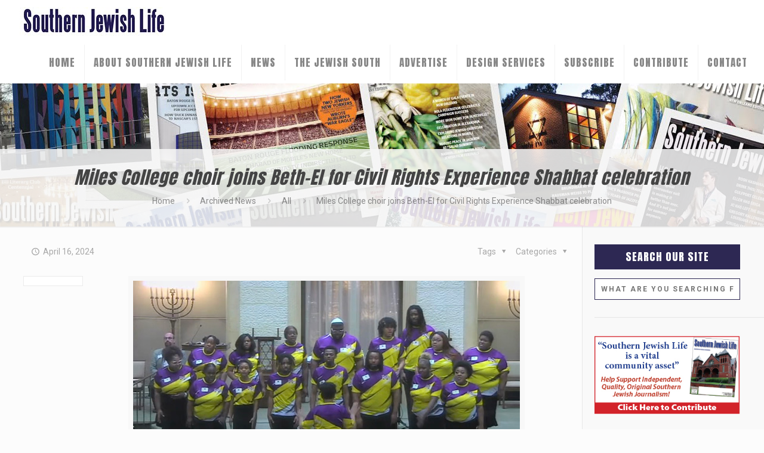

--- FILE ---
content_type: text/html; charset=UTF-8
request_url: https://sjlmag.com/2024/04/16/miles-college-choir-joins-beth-el-for-civil-rights-experience-shabbat-celebration/
body_size: 27590
content:
<!DOCTYPE html>
<html class="no-js" lang="en-US" itemscope itemtype="https://schema.org/Article">

<!-- head -->
<head>

<!-- meta -->
<meta charset="UTF-8" />
<meta name="viewport" content="width=device-width, initial-scale=1, maximum-scale=1" />
<meta name="description" content="Just another WordPress site" />
<!-- Global site tag (gtag.js) - Google Analytics -->
<script async src="https://www.googletagmanager.com/gtag/js?id=UA-154141017-1"></script>
<script>
  window.dataLayer = window.dataLayer || [];
  function gtag(){dataLayer.push(arguments);}
  gtag('js', new Date());

  gtag('config', 'UA-154141017-1');
</script>

<link rel="shortcut icon" href="/wp-content/uploads/2020/05/favicon.ico" />	
	

<link href="https://fonts.googleapis.com/css?family=Anton|Open+Sans+Condensed:300|Roboto&display=swap" rel="stylesheet">
	
	
<!-- Global site tag (gtag.js) - Google Analytics -->
<script async src="https://www.googletagmanager.com/gtag/js?id=UA-154141017-1"></script>
<script>
  window.dataLayer = window.dataLayer || [];
  function gtag(){dataLayer.push(arguments);}
  gtag('js', new Date());
  gtag('config', 'UA-154141017-1');
</script>	
	
	<script async src="https://securepubads.g.doubleclick.net/tag/js/gpt.js"></script>
<script>
  window.googletag = window.googletag || {cmd: []};
  googletag.cmd.push(function() {
    googletag.defineSlot('/21843165966/SJL_Mag_AJPA', [[300, 250], [728, 90]], 'div-gpt-ad-1610036517812-0').addService(googletag.pubads());
    googletag.pubads().enableSingleRequest();
    googletag.enableServices();
  });
</script>
	
	
	
	
	
<!-- wp_head() -->
<title>Miles College choir joins Beth-El for Civil Rights Experience Shabbat celebration &#8211; Southern Jewish Life Magazine</title>
<!-- script | dynamic -->
<script id="mfn-dnmc-config-js">
//<![CDATA[
window.mfn = {mobile_init:1240,nicescroll:40,parallax:"translate3d",responsive:1,retina_js:0};
window.mfn_lightbox = {disable:false,disableMobile:false,title:false,};
window.mfn_sliders = {blog:0,clients:0,offer:0,portfolio:0,shop:0,slider:0,testimonials:0};
//]]>
</script>
<meta name='robots' content='max-image-preview:large' />
	<style>img:is([sizes="auto" i], [sizes^="auto," i]) { contain-intrinsic-size: 3000px 1500px }</style>
	<link rel='dns-prefetch' href='//fonts.googleapis.com' />
<link rel="alternate" type="application/rss+xml" title="Southern Jewish Life Magazine &raquo; Feed" href="https://sjlmag.com/feed/" />
<link rel="alternate" type="application/rss+xml" title="Southern Jewish Life Magazine &raquo; Comments Feed" href="https://sjlmag.com/comments/feed/" />
<link rel="alternate" type="application/rss+xml" title="Southern Jewish Life Magazine &raquo; Miles College choir joins Beth-El for Civil Rights Experience Shabbat celebration Comments Feed" href="https://sjlmag.com/2024/04/16/miles-college-choir-joins-beth-el-for-civil-rights-experience-shabbat-celebration/feed/" />
<script type="text/javascript">
/* <![CDATA[ */
window._wpemojiSettings = {"baseUrl":"https:\/\/s.w.org\/images\/core\/emoji\/16.0.1\/72x72\/","ext":".png","svgUrl":"https:\/\/s.w.org\/images\/core\/emoji\/16.0.1\/svg\/","svgExt":".svg","source":{"concatemoji":"https:\/\/sjlmag.com\/wp-includes\/js\/wp-emoji-release.min.js?ver=6.8.3"}};
/*! This file is auto-generated */
!function(s,n){var o,i,e;function c(e){try{var t={supportTests:e,timestamp:(new Date).valueOf()};sessionStorage.setItem(o,JSON.stringify(t))}catch(e){}}function p(e,t,n){e.clearRect(0,0,e.canvas.width,e.canvas.height),e.fillText(t,0,0);var t=new Uint32Array(e.getImageData(0,0,e.canvas.width,e.canvas.height).data),a=(e.clearRect(0,0,e.canvas.width,e.canvas.height),e.fillText(n,0,0),new Uint32Array(e.getImageData(0,0,e.canvas.width,e.canvas.height).data));return t.every(function(e,t){return e===a[t]})}function u(e,t){e.clearRect(0,0,e.canvas.width,e.canvas.height),e.fillText(t,0,0);for(var n=e.getImageData(16,16,1,1),a=0;a<n.data.length;a++)if(0!==n.data[a])return!1;return!0}function f(e,t,n,a){switch(t){case"flag":return n(e,"\ud83c\udff3\ufe0f\u200d\u26a7\ufe0f","\ud83c\udff3\ufe0f\u200b\u26a7\ufe0f")?!1:!n(e,"\ud83c\udde8\ud83c\uddf6","\ud83c\udde8\u200b\ud83c\uddf6")&&!n(e,"\ud83c\udff4\udb40\udc67\udb40\udc62\udb40\udc65\udb40\udc6e\udb40\udc67\udb40\udc7f","\ud83c\udff4\u200b\udb40\udc67\u200b\udb40\udc62\u200b\udb40\udc65\u200b\udb40\udc6e\u200b\udb40\udc67\u200b\udb40\udc7f");case"emoji":return!a(e,"\ud83e\udedf")}return!1}function g(e,t,n,a){var r="undefined"!=typeof WorkerGlobalScope&&self instanceof WorkerGlobalScope?new OffscreenCanvas(300,150):s.createElement("canvas"),o=r.getContext("2d",{willReadFrequently:!0}),i=(o.textBaseline="top",o.font="600 32px Arial",{});return e.forEach(function(e){i[e]=t(o,e,n,a)}),i}function t(e){var t=s.createElement("script");t.src=e,t.defer=!0,s.head.appendChild(t)}"undefined"!=typeof Promise&&(o="wpEmojiSettingsSupports",i=["flag","emoji"],n.supports={everything:!0,everythingExceptFlag:!0},e=new Promise(function(e){s.addEventListener("DOMContentLoaded",e,{once:!0})}),new Promise(function(t){var n=function(){try{var e=JSON.parse(sessionStorage.getItem(o));if("object"==typeof e&&"number"==typeof e.timestamp&&(new Date).valueOf()<e.timestamp+604800&&"object"==typeof e.supportTests)return e.supportTests}catch(e){}return null}();if(!n){if("undefined"!=typeof Worker&&"undefined"!=typeof OffscreenCanvas&&"undefined"!=typeof URL&&URL.createObjectURL&&"undefined"!=typeof Blob)try{var e="postMessage("+g.toString()+"("+[JSON.stringify(i),f.toString(),p.toString(),u.toString()].join(",")+"));",a=new Blob([e],{type:"text/javascript"}),r=new Worker(URL.createObjectURL(a),{name:"wpTestEmojiSupports"});return void(r.onmessage=function(e){c(n=e.data),r.terminate(),t(n)})}catch(e){}c(n=g(i,f,p,u))}t(n)}).then(function(e){for(var t in e)n.supports[t]=e[t],n.supports.everything=n.supports.everything&&n.supports[t],"flag"!==t&&(n.supports.everythingExceptFlag=n.supports.everythingExceptFlag&&n.supports[t]);n.supports.everythingExceptFlag=n.supports.everythingExceptFlag&&!n.supports.flag,n.DOMReady=!1,n.readyCallback=function(){n.DOMReady=!0}}).then(function(){return e}).then(function(){var e;n.supports.everything||(n.readyCallback(),(e=n.source||{}).concatemoji?t(e.concatemoji):e.wpemoji&&e.twemoji&&(t(e.twemoji),t(e.wpemoji)))}))}((window,document),window._wpemojiSettings);
/* ]]> */
</script>
<!-- sjlmag.com is managing ads with Advanced Ads 2.0.9 – https://wpadvancedads.com/ --><script id="sjlma-ready">
			window.advanced_ads_ready=function(e,a){a=a||"complete";var d=function(e){return"interactive"===a?"loading"!==e:"complete"===e};d(document.readyState)?e():document.addEventListener("readystatechange",(function(a){d(a.target.readyState)&&e()}),{once:"interactive"===a})},window.advanced_ads_ready_queue=window.advanced_ads_ready_queue||[];		</script>
		<style id='wp-emoji-styles-inline-css' type='text/css'>

	img.wp-smiley, img.emoji {
		display: inline !important;
		border: none !important;
		box-shadow: none !important;
		height: 1em !important;
		width: 1em !important;
		margin: 0 0.07em !important;
		vertical-align: -0.1em !important;
		background: none !important;
		padding: 0 !important;
	}
</style>
<link rel='stylesheet' id='wp-block-library-css' href='https://sjlmag.com/wp-includes/css/dist/block-library/style.min.css?ver=6.8.3' type='text/css' media='all' />
<style id='classic-theme-styles-inline-css' type='text/css'>
/*! This file is auto-generated */
.wp-block-button__link{color:#fff;background-color:#32373c;border-radius:9999px;box-shadow:none;text-decoration:none;padding:calc(.667em + 2px) calc(1.333em + 2px);font-size:1.125em}.wp-block-file__button{background:#32373c;color:#fff;text-decoration:none}
</style>
<style id='global-styles-inline-css' type='text/css'>
:root{--wp--preset--aspect-ratio--square: 1;--wp--preset--aspect-ratio--4-3: 4/3;--wp--preset--aspect-ratio--3-4: 3/4;--wp--preset--aspect-ratio--3-2: 3/2;--wp--preset--aspect-ratio--2-3: 2/3;--wp--preset--aspect-ratio--16-9: 16/9;--wp--preset--aspect-ratio--9-16: 9/16;--wp--preset--color--black: #000000;--wp--preset--color--cyan-bluish-gray: #abb8c3;--wp--preset--color--white: #ffffff;--wp--preset--color--pale-pink: #f78da7;--wp--preset--color--vivid-red: #cf2e2e;--wp--preset--color--luminous-vivid-orange: #ff6900;--wp--preset--color--luminous-vivid-amber: #fcb900;--wp--preset--color--light-green-cyan: #7bdcb5;--wp--preset--color--vivid-green-cyan: #00d084;--wp--preset--color--pale-cyan-blue: #8ed1fc;--wp--preset--color--vivid-cyan-blue: #0693e3;--wp--preset--color--vivid-purple: #9b51e0;--wp--preset--gradient--vivid-cyan-blue-to-vivid-purple: linear-gradient(135deg,rgba(6,147,227,1) 0%,rgb(155,81,224) 100%);--wp--preset--gradient--light-green-cyan-to-vivid-green-cyan: linear-gradient(135deg,rgb(122,220,180) 0%,rgb(0,208,130) 100%);--wp--preset--gradient--luminous-vivid-amber-to-luminous-vivid-orange: linear-gradient(135deg,rgba(252,185,0,1) 0%,rgba(255,105,0,1) 100%);--wp--preset--gradient--luminous-vivid-orange-to-vivid-red: linear-gradient(135deg,rgba(255,105,0,1) 0%,rgb(207,46,46) 100%);--wp--preset--gradient--very-light-gray-to-cyan-bluish-gray: linear-gradient(135deg,rgb(238,238,238) 0%,rgb(169,184,195) 100%);--wp--preset--gradient--cool-to-warm-spectrum: linear-gradient(135deg,rgb(74,234,220) 0%,rgb(151,120,209) 20%,rgb(207,42,186) 40%,rgb(238,44,130) 60%,rgb(251,105,98) 80%,rgb(254,248,76) 100%);--wp--preset--gradient--blush-light-purple: linear-gradient(135deg,rgb(255,206,236) 0%,rgb(152,150,240) 100%);--wp--preset--gradient--blush-bordeaux: linear-gradient(135deg,rgb(254,205,165) 0%,rgb(254,45,45) 50%,rgb(107,0,62) 100%);--wp--preset--gradient--luminous-dusk: linear-gradient(135deg,rgb(255,203,112) 0%,rgb(199,81,192) 50%,rgb(65,88,208) 100%);--wp--preset--gradient--pale-ocean: linear-gradient(135deg,rgb(255,245,203) 0%,rgb(182,227,212) 50%,rgb(51,167,181) 100%);--wp--preset--gradient--electric-grass: linear-gradient(135deg,rgb(202,248,128) 0%,rgb(113,206,126) 100%);--wp--preset--gradient--midnight: linear-gradient(135deg,rgb(2,3,129) 0%,rgb(40,116,252) 100%);--wp--preset--font-size--small: 13px;--wp--preset--font-size--medium: 20px;--wp--preset--font-size--large: 36px;--wp--preset--font-size--x-large: 42px;--wp--preset--spacing--20: 0.44rem;--wp--preset--spacing--30: 0.67rem;--wp--preset--spacing--40: 1rem;--wp--preset--spacing--50: 1.5rem;--wp--preset--spacing--60: 2.25rem;--wp--preset--spacing--70: 3.38rem;--wp--preset--spacing--80: 5.06rem;--wp--preset--shadow--natural: 6px 6px 9px rgba(0, 0, 0, 0.2);--wp--preset--shadow--deep: 12px 12px 50px rgba(0, 0, 0, 0.4);--wp--preset--shadow--sharp: 6px 6px 0px rgba(0, 0, 0, 0.2);--wp--preset--shadow--outlined: 6px 6px 0px -3px rgba(255, 255, 255, 1), 6px 6px rgba(0, 0, 0, 1);--wp--preset--shadow--crisp: 6px 6px 0px rgba(0, 0, 0, 1);}:where(.is-layout-flex){gap: 0.5em;}:where(.is-layout-grid){gap: 0.5em;}body .is-layout-flex{display: flex;}.is-layout-flex{flex-wrap: wrap;align-items: center;}.is-layout-flex > :is(*, div){margin: 0;}body .is-layout-grid{display: grid;}.is-layout-grid > :is(*, div){margin: 0;}:where(.wp-block-columns.is-layout-flex){gap: 2em;}:where(.wp-block-columns.is-layout-grid){gap: 2em;}:where(.wp-block-post-template.is-layout-flex){gap: 1.25em;}:where(.wp-block-post-template.is-layout-grid){gap: 1.25em;}.has-black-color{color: var(--wp--preset--color--black) !important;}.has-cyan-bluish-gray-color{color: var(--wp--preset--color--cyan-bluish-gray) !important;}.has-white-color{color: var(--wp--preset--color--white) !important;}.has-pale-pink-color{color: var(--wp--preset--color--pale-pink) !important;}.has-vivid-red-color{color: var(--wp--preset--color--vivid-red) !important;}.has-luminous-vivid-orange-color{color: var(--wp--preset--color--luminous-vivid-orange) !important;}.has-luminous-vivid-amber-color{color: var(--wp--preset--color--luminous-vivid-amber) !important;}.has-light-green-cyan-color{color: var(--wp--preset--color--light-green-cyan) !important;}.has-vivid-green-cyan-color{color: var(--wp--preset--color--vivid-green-cyan) !important;}.has-pale-cyan-blue-color{color: var(--wp--preset--color--pale-cyan-blue) !important;}.has-vivid-cyan-blue-color{color: var(--wp--preset--color--vivid-cyan-blue) !important;}.has-vivid-purple-color{color: var(--wp--preset--color--vivid-purple) !important;}.has-black-background-color{background-color: var(--wp--preset--color--black) !important;}.has-cyan-bluish-gray-background-color{background-color: var(--wp--preset--color--cyan-bluish-gray) !important;}.has-white-background-color{background-color: var(--wp--preset--color--white) !important;}.has-pale-pink-background-color{background-color: var(--wp--preset--color--pale-pink) !important;}.has-vivid-red-background-color{background-color: var(--wp--preset--color--vivid-red) !important;}.has-luminous-vivid-orange-background-color{background-color: var(--wp--preset--color--luminous-vivid-orange) !important;}.has-luminous-vivid-amber-background-color{background-color: var(--wp--preset--color--luminous-vivid-amber) !important;}.has-light-green-cyan-background-color{background-color: var(--wp--preset--color--light-green-cyan) !important;}.has-vivid-green-cyan-background-color{background-color: var(--wp--preset--color--vivid-green-cyan) !important;}.has-pale-cyan-blue-background-color{background-color: var(--wp--preset--color--pale-cyan-blue) !important;}.has-vivid-cyan-blue-background-color{background-color: var(--wp--preset--color--vivid-cyan-blue) !important;}.has-vivid-purple-background-color{background-color: var(--wp--preset--color--vivid-purple) !important;}.has-black-border-color{border-color: var(--wp--preset--color--black) !important;}.has-cyan-bluish-gray-border-color{border-color: var(--wp--preset--color--cyan-bluish-gray) !important;}.has-white-border-color{border-color: var(--wp--preset--color--white) !important;}.has-pale-pink-border-color{border-color: var(--wp--preset--color--pale-pink) !important;}.has-vivid-red-border-color{border-color: var(--wp--preset--color--vivid-red) !important;}.has-luminous-vivid-orange-border-color{border-color: var(--wp--preset--color--luminous-vivid-orange) !important;}.has-luminous-vivid-amber-border-color{border-color: var(--wp--preset--color--luminous-vivid-amber) !important;}.has-light-green-cyan-border-color{border-color: var(--wp--preset--color--light-green-cyan) !important;}.has-vivid-green-cyan-border-color{border-color: var(--wp--preset--color--vivid-green-cyan) !important;}.has-pale-cyan-blue-border-color{border-color: var(--wp--preset--color--pale-cyan-blue) !important;}.has-vivid-cyan-blue-border-color{border-color: var(--wp--preset--color--vivid-cyan-blue) !important;}.has-vivid-purple-border-color{border-color: var(--wp--preset--color--vivid-purple) !important;}.has-vivid-cyan-blue-to-vivid-purple-gradient-background{background: var(--wp--preset--gradient--vivid-cyan-blue-to-vivid-purple) !important;}.has-light-green-cyan-to-vivid-green-cyan-gradient-background{background: var(--wp--preset--gradient--light-green-cyan-to-vivid-green-cyan) !important;}.has-luminous-vivid-amber-to-luminous-vivid-orange-gradient-background{background: var(--wp--preset--gradient--luminous-vivid-amber-to-luminous-vivid-orange) !important;}.has-luminous-vivid-orange-to-vivid-red-gradient-background{background: var(--wp--preset--gradient--luminous-vivid-orange-to-vivid-red) !important;}.has-very-light-gray-to-cyan-bluish-gray-gradient-background{background: var(--wp--preset--gradient--very-light-gray-to-cyan-bluish-gray) !important;}.has-cool-to-warm-spectrum-gradient-background{background: var(--wp--preset--gradient--cool-to-warm-spectrum) !important;}.has-blush-light-purple-gradient-background{background: var(--wp--preset--gradient--blush-light-purple) !important;}.has-blush-bordeaux-gradient-background{background: var(--wp--preset--gradient--blush-bordeaux) !important;}.has-luminous-dusk-gradient-background{background: var(--wp--preset--gradient--luminous-dusk) !important;}.has-pale-ocean-gradient-background{background: var(--wp--preset--gradient--pale-ocean) !important;}.has-electric-grass-gradient-background{background: var(--wp--preset--gradient--electric-grass) !important;}.has-midnight-gradient-background{background: var(--wp--preset--gradient--midnight) !important;}.has-small-font-size{font-size: var(--wp--preset--font-size--small) !important;}.has-medium-font-size{font-size: var(--wp--preset--font-size--medium) !important;}.has-large-font-size{font-size: var(--wp--preset--font-size--large) !important;}.has-x-large-font-size{font-size: var(--wp--preset--font-size--x-large) !important;}
:where(.wp-block-post-template.is-layout-flex){gap: 1.25em;}:where(.wp-block-post-template.is-layout-grid){gap: 1.25em;}
:where(.wp-block-columns.is-layout-flex){gap: 2em;}:where(.wp-block-columns.is-layout-grid){gap: 2em;}
:root :where(.wp-block-pullquote){font-size: 1.5em;line-height: 1.6;}
</style>
<link rel='stylesheet' id='contact-form-7-css' href='https://sjlmag.com/wp-content/plugins/contact-form-7/includes/css/styles.css?ver=6.0.6' type='text/css' media='all' />
<style id='contact-form-7-inline-css' type='text/css'>
.wpcf7 .wpcf7-recaptcha iframe {margin-bottom: 0;}.wpcf7 .wpcf7-recaptcha[data-align="center"] > div {margin: 0 auto;}.wpcf7 .wpcf7-recaptcha[data-align="right"] > div {margin: 0 0 0 auto;}
</style>
<link rel='stylesheet' id='rs-plugin-settings-css' href='https://sjlmag.com/wp-content/plugins/revslider/public/assets/css/settings.css?ver=5.4.3.1' type='text/css' media='all' />
<style id='rs-plugin-settings-inline-css' type='text/css'>
#rs-demo-id {}
</style>
<link rel='stylesheet' id='style-css' href='https://sjlmag.com/wp-content/themes/MoldTheme/style.css?ver=17.8.6' type='text/css' media='all' />
<link rel='stylesheet' id='mfn-base-css' href='https://sjlmag.com/wp-content/themes/MoldTheme/css/base.css?ver=17.8.6' type='text/css' media='all' />
<link rel='stylesheet' id='mfn-layout-css' href='https://sjlmag.com/wp-content/themes/MoldTheme/css/layout.css?ver=17.8.6' type='text/css' media='all' />
<link rel='stylesheet' id='mfn-shortcodes-css' href='https://sjlmag.com/wp-content/themes/MoldTheme/css/shortcodes.css?ver=17.8.6' type='text/css' media='all' />
<link rel='stylesheet' id='mfn-animations-css' href='https://sjlmag.com/wp-content/themes/MoldTheme/assets/animations/animations.min.css?ver=17.8.6' type='text/css' media='all' />
<link rel='stylesheet' id='mfn-jquery-ui-css' href='https://sjlmag.com/wp-content/themes/MoldTheme/assets/ui/jquery.ui.all.css?ver=17.8.6' type='text/css' media='all' />
<link rel='stylesheet' id='mfn-jplayer-css' href='https://sjlmag.com/wp-content/themes/MoldTheme/assets/jplayer/css/jplayer.blue.monday.css?ver=17.8.6' type='text/css' media='all' />
<link rel='stylesheet' id='mfn-responsive-css' href='https://sjlmag.com/wp-content/themes/MoldTheme/css/responsive.css?ver=17.8.6' type='text/css' media='all' />
<link rel='stylesheet' id='Roboto-css' href='https://fonts.googleapis.com/css?family=Roboto%3A1%2C300%2C400%2C400italic%2C500%2C700%2C700italic&#038;ver=6.8.3' type='text/css' media='all' />
<link rel='stylesheet' id='Anton-css' href='https://fonts.googleapis.com/css?family=Anton%3A1%2C300%2C400%2C400italic%2C500%2C700%2C700italic&#038;ver=6.8.3' type='text/css' media='all' />
<link rel='stylesheet' id='Open+Sans+Condensed-css' href='https://fonts.googleapis.com/css?family=Open+Sans+Condensed%3A1%2C300%2C400%2C400italic%2C500%2C700%2C700italic&#038;ver=6.8.3' type='text/css' media='all' />
<link rel='stylesheet' id='newsletter-css' href='https://sjlmag.com/wp-content/plugins/newsletter/style.css?ver=8.9.0' type='text/css' media='all' />
<script type="text/javascript" src="https://sjlmag.com/wp-includes/js/jquery/jquery.min.js?ver=3.7.1" id="jquery-core-js"></script>
<script type="text/javascript" src="https://sjlmag.com/wp-includes/js/jquery/jquery-migrate.min.js?ver=3.4.1" id="jquery-migrate-js"></script>
<script type="text/javascript" src="https://sjlmag.com/wp-content/plugins/revslider/public/assets/js/jquery.themepunch.tools.min.js?ver=5.4.3.1" id="tp-tools-js"></script>
<script type="text/javascript" src="https://sjlmag.com/wp-content/plugins/revslider/public/assets/js/jquery.themepunch.revolution.min.js?ver=5.4.3.1" id="revmin-js"></script>
<link rel="https://api.w.org/" href="https://sjlmag.com/wp-json/" /><link rel="alternate" title="JSON" type="application/json" href="https://sjlmag.com/wp-json/wp/v2/posts/4559" /><link rel="EditURI" type="application/rsd+xml" title="RSD" href="https://sjlmag.com/xmlrpc.php?rsd" />
<meta name="generator" content="WordPress 6.8.3" />
<link rel="canonical" href="https://sjlmag.com/2024/04/16/miles-college-choir-joins-beth-el-for-civil-rights-experience-shabbat-celebration/" />
<link rel='shortlink' href='https://sjlmag.com/?p=4559' />
<link rel="alternate" title="oEmbed (JSON)" type="application/json+oembed" href="https://sjlmag.com/wp-json/oembed/1.0/embed?url=https%3A%2F%2Fsjlmag.com%2F2024%2F04%2F16%2Fmiles-college-choir-joins-beth-el-for-civil-rights-experience-shabbat-celebration%2F" />
<link rel="alternate" title="oEmbed (XML)" type="text/xml+oembed" href="https://sjlmag.com/wp-json/oembed/1.0/embed?url=https%3A%2F%2Fsjlmag.com%2F2024%2F04%2F16%2Fmiles-college-choir-joins-beth-el-for-civil-rights-experience-shabbat-celebration%2F&#038;format=xml" />
<!-- style | background -->
<style id="mfn-dnmc-bg-css">
body:not(.template-slider) #Header_wrapper{background-image:url(https://sjlmag.com/wp-content/uploads/2020/05/newsjlheader-slide.jpg);background-repeat:no-repeat;background-position:center top}
</style>
<!-- style | dynamic -->
<style id="mfn-dnmc-style-css">
@media only screen and (min-width: 1240px) {body:not(.header-simple) #Top_bar #menu{display:block!important}.tr-menu #Top_bar #menu{background:none!important}#Top_bar .menu > li > ul.mfn-megamenu{width:984px}#Top_bar .menu > li > ul.mfn-megamenu > li{float:left}#Top_bar .menu > li > ul.mfn-megamenu > li.mfn-megamenu-cols-1{width:100%}#Top_bar .menu > li > ul.mfn-megamenu > li.mfn-megamenu-cols-2{width:50%}#Top_bar .menu > li > ul.mfn-megamenu > li.mfn-megamenu-cols-3{width:33.33%}#Top_bar .menu > li > ul.mfn-megamenu > li.mfn-megamenu-cols-4{width:25%}#Top_bar .menu > li > ul.mfn-megamenu > li.mfn-megamenu-cols-5{width:20%}#Top_bar .menu > li > ul.mfn-megamenu > li.mfn-megamenu-cols-6{width:16.66%}#Top_bar .menu > li > ul.mfn-megamenu > li > ul{display:block!important;position:inherit;left:auto;top:auto;border-width:0 1px 0 0}#Top_bar .menu > li > ul.mfn-megamenu > li:last-child > ul{border:0}#Top_bar .menu > li > ul.mfn-megamenu > li > ul li{width:auto}#Top_bar .menu > li > ul.mfn-megamenu a.mfn-megamenu-title{text-transform:uppercase;font-weight:400;background:none}#Top_bar .menu > li > ul.mfn-megamenu a .menu-arrow{display:none}.menuo-right #Top_bar .menu > li > ul.mfn-megamenu{left:auto;right:0}.menuo-right #Top_bar .menu > li > ul.mfn-megamenu-bg{box-sizing:border-box}#Top_bar .menu > li > ul.mfn-megamenu-bg{padding:20px 166px 20px 20px;background-repeat:no-repeat;background-position:right bottom}.rtl #Top_bar .menu > li > ul.mfn-megamenu-bg{padding-left:166px;padding-right:20px;background-position:left bottom}#Top_bar .menu > li > ul.mfn-megamenu-bg > li{background:none}#Top_bar .menu > li > ul.mfn-megamenu-bg > li a{border:none}#Top_bar .menu > li > ul.mfn-megamenu-bg > li > ul{background:none!important;-webkit-box-shadow:0 0 0 0;-moz-box-shadow:0 0 0 0;box-shadow:0 0 0 0}.mm-vertical #Top_bar .container{position:relative;}.mm-vertical #Top_bar .top_bar_left{position:static;}.mm-vertical #Top_bar .menu > li ul{box-shadow:0 0 0 0 transparent!important;background-image:none;}.mm-vertical #Top_bar .menu > li > ul.mfn-megamenu{width:98%!important;margin:0 1%;padding:20px 0;}.mm-vertical.header-plain #Top_bar .menu > li > ul.mfn-megamenu{width:100%!important;margin:0;}.mm-vertical #Top_bar .menu > li > ul.mfn-megamenu > li{display:table-cell;float:none!important;width:10%;padding:0 15px;border-right:1px solid rgba(0, 0, 0, 0.05);}.mm-vertical #Top_bar .menu > li > ul.mfn-megamenu > li:last-child{border-right-width:0}.mm-vertical #Top_bar .menu > li > ul.mfn-megamenu > li.hide-border{border-right-width:0}.mm-vertical #Top_bar .menu > li > ul.mfn-megamenu > li a{border-bottom-width:0;padding:9px 15px;line-height:120%;}.mm-vertical #Top_bar .menu > li > ul.mfn-megamenu a.mfn-megamenu-title{font-weight:700;}.rtl .mm-vertical #Top_bar .menu > li > ul.mfn-megamenu > li:first-child{border-right-width:0}.rtl .mm-vertical #Top_bar .menu > li > ul.mfn-megamenu > li:last-child{border-right-width:1px}#Header_creative #Top_bar .menu > li > ul.mfn-megamenu{width:980px!important;margin:0;}.header-plain:not(.menuo-right) #Header .top_bar_left{width:auto!important}.header-stack.header-center #Top_bar #menu{display:inline-block!important}.header-simple #Top_bar #menu{display:none;height:auto;width:300px;bottom:auto;top:100%;right:1px;position:absolute;margin:0}.header-simple #Header a.responsive-menu-toggle{display:block;right:10px}.header-simple #Top_bar #menu > ul{width:100%;float:left}.header-simple #Top_bar #menu ul li{width:100%;padding-bottom:0;border-right:0;position:relative}.header-simple #Top_bar #menu ul li a{padding:0 20px;margin:0;display:block;height:auto;line-height:normal;border:none}.header-simple #Top_bar #menu ul li a:after{display:none}.header-simple #Top_bar #menu ul li a span{border:none;line-height:44px;display:inline;padding:0}.header-simple #Top_bar #menu ul li.submenu .menu-toggle{display:block;position:absolute;right:0;top:0;width:44px;height:44px;line-height:44px;font-size:30px;font-weight:300;text-align:center;cursor:pointer;color:#444;opacity:0.33;}.header-simple #Top_bar #menu ul li.submenu .menu-toggle:after{content:"+"}.header-simple #Top_bar #menu ul li.hover > .menu-toggle:after{content:"-"}.header-simple #Top_bar #menu ul li.hover a{border-bottom:0}.header-simple #Top_bar #menu ul.mfn-megamenu li .menu-toggle{display:none}.header-simple #Top_bar #menu ul li ul{position:relative!important;left:0!important;top:0;padding:0;margin:0!important;width:auto!important;background-image:none}.header-simple #Top_bar #menu ul li ul li{width:100%!important;display:block;padding:0;}.header-simple #Top_bar #menu ul li ul li a{padding:0 20px 0 30px}.header-simple #Top_bar #menu ul li ul li a .menu-arrow{display:none}.header-simple #Top_bar #menu ul li ul li a span{padding:0}.header-simple #Top_bar #menu ul li ul li a span:after{display:none!important}.header-simple #Top_bar .menu > li > ul.mfn-megamenu a.mfn-megamenu-title{text-transform:uppercase;font-weight:400}.header-simple #Top_bar .menu > li > ul.mfn-megamenu > li > ul{display:block!important;position:inherit;left:auto;top:auto}.header-simple #Top_bar #menu ul li ul li ul{border-left:0!important;padding:0;top:0}.header-simple #Top_bar #menu ul li ul li ul li a{padding:0 20px 0 40px}.rtl.header-simple #Top_bar #menu{left:1px;right:auto}.rtl.header-simple #Top_bar a.responsive-menu-toggle{left:10px;right:auto}.rtl.header-simple #Top_bar #menu ul li.submenu .menu-toggle{left:0;right:auto}.rtl.header-simple #Top_bar #menu ul li ul{left:auto!important;right:0!important}.rtl.header-simple #Top_bar #menu ul li ul li a{padding:0 30px 0 20px}.rtl.header-simple #Top_bar #menu ul li ul li ul li a{padding:0 40px 0 20px}.menu-highlight #Top_bar .menu > li{margin:0 2px}.menu-highlight:not(.header-creative) #Top_bar .menu > li > a{margin:20px 0;padding:0;-webkit-border-radius:5px;border-radius:5px}.menu-highlight #Top_bar .menu > li > a:after{display:none}.menu-highlight #Top_bar .menu > li > a span:not(.description){line-height:50px}.menu-highlight #Top_bar .menu > li > a span.description{display:none}.menu-highlight.header-stack #Top_bar .menu > li > a{margin:10px 0!important}.menu-highlight.header-stack #Top_bar .menu > li > a span:not(.description){line-height:40px}.menu-highlight.header-transparent #Top_bar .menu > li > a{margin:5px 0}.menu-highlight.header-simple #Top_bar #menu ul li,.menu-highlight.header-creative #Top_bar #menu ul li{margin:0}.menu-highlight.header-simple #Top_bar #menu ul li > a,.menu-highlight.header-creative #Top_bar #menu ul li > a{-webkit-border-radius:0;border-radius:0}.menu-highlight:not(.header-fixed):not(.header-simple) #Top_bar.is-sticky .menu > li > a{margin:10px 0!important;padding:5px 0!important}.menu-highlight:not(.header-fixed):not(.header-simple) #Top_bar.is-sticky .menu > li > a span{line-height:30px!important}.header-modern.menu-highlight.menuo-right .menu_wrapper{margin-right:20px}.menu-line-below #Top_bar .menu > li > a:after{top:auto;bottom:-4px}.menu-line-below #Top_bar.is-sticky .menu > li > a:after{top:auto;bottom:-4px}.menu-line-below-80 #Top_bar:not(.is-sticky) .menu > li > a:after{height:4px;left:10%;top:50%;margin-top:20px;width:80%}.menu-line-below-80-1 #Top_bar:not(.is-sticky) .menu > li > a:after{height:1px;left:10%;top:50%;margin-top:20px;width:80%}.menu-link-color #Top_bar .menu > li > a:after{display:none!important}.menu-arrow-top #Top_bar .menu > li > a:after{background:none repeat scroll 0 0 rgba(0,0,0,0)!important;border-color:#ccc transparent transparent;border-style:solid;border-width:7px 7px 0;display:block;height:0;left:50%;margin-left:-7px;top:0!important;width:0}.menu-arrow-top.header-transparent #Top_bar .menu > li > a:after,.menu-arrow-top.header-plain #Top_bar .menu > li > a:after{display:none}.menu-arrow-top #Top_bar.is-sticky .menu > li > a:after{top:0!important}.menu-arrow-bottom #Top_bar .menu > li > a:after{background:none!important;border-color:transparent transparent #ccc;border-style:solid;border-width:0 7px 7px;display:block;height:0;left:50%;margin-left:-7px;top:auto;bottom:0;width:0}.menu-arrow-bottom.header-transparent #Top_bar .menu > li > a:after,.menu-arrow-bottom.header-plain #Top_bar .menu > li > a:after{display:none}.menu-arrow-bottom #Top_bar.is-sticky .menu > li > a:after{top:auto;bottom:0}.menuo-no-borders #Top_bar .menu > li > a span:not(.description){border-right-width:0}.menuo-no-borders #Header_creative #Top_bar .menu > li > a span{border-bottom-width:0}.menuo-right #Top_bar .menu_wrapper{float:right}.menuo-right.header-stack:not(.header-center) #Top_bar .menu_wrapper{margin-right:150px}body.header-creative{padding-left:50px}body.header-creative.header-open{padding-left:250px}body.error404,body.under-construction,body.template-blank{padding-left:0!important}.header-creative.footer-fixed #Footer,.header-creative.footer-sliding #Footer,.header-creative.footer-stick #Footer.is-sticky{box-sizing:border-box;padding-left:50px;}.header-open.footer-fixed #Footer,.header-open.footer-sliding #Footer,.header-creative.footer-stick #Footer.is-sticky{padding-left:250px;}.header-rtl.header-creative.footer-fixed #Footer,.header-rtl.header-creative.footer-sliding #Footer,.header-rtl.header-creative.footer-stick #Footer.is-sticky{padding-left:0;padding-right:50px;}.header-rtl.header-open.footer-fixed #Footer,.header-rtl.header-open.footer-sliding #Footer,.header-rtl.header-creative.footer-stick #Footer.is-sticky{padding-right:250px;}#Header_creative{background:#fff;position:fixed;width:250px;height:100%;left:-200px;top:0;z-index:9002;-webkit-box-shadow:2px 0 4px 2px rgba(0,0,0,.15);box-shadow:2px 0 4px 2px rgba(0,0,0,.15)}#Header_creative .container{width:100%}#Header_creative .creative-wrapper{opacity:0;margin-right:50px}#Header_creative a.creative-menu-toggle{display:block;width:34px;height:34px;line-height:34px;font-size:22px;text-align:center;position:absolute;top:10px;right:8px;border-radius:3px}.admin-bar #Header_creative a.creative-menu-toggle{top:42px}#Header_creative #Top_bar{position:static;width:100%}#Header_creative #Top_bar .top_bar_left{width:100%!important;float:none}#Header_creative #Top_bar .top_bar_right{width:100%!important;float:none;height:auto;margin-bottom:35px;text-align:center;padding:0 20px;top:0;-webkit-box-sizing:border-box;-moz-box-sizing:border-box;box-sizing:border-box}#Header_creative #Top_bar .top_bar_right:before{display:none}#Header_creative #Top_bar .top_bar_right_wrapper{top:0}#Header_creative #Top_bar .logo{float:none;text-align:center;margin:15px 0}#Header_creative #Top_bar .menu_wrapper{float:none;margin:0 0 30px}#Header_creative #Top_bar .menu > li{width:100%;float:none;position:relative}#Header_creative #Top_bar .menu > li > a{padding:0;text-align:center}#Header_creative #Top_bar .menu > li > a:after{display:none}#Header_creative #Top_bar .menu > li > a span{border-right:0;border-bottom-width:1px;line-height:38px}#Header_creative #Top_bar .menu li ul{left:100%;right:auto;top:0;box-shadow:2px 2px 2px 0 rgba(0,0,0,0.03);-webkit-box-shadow:2px 2px 2px 0 rgba(0,0,0,0.03)}#Header_creative #Top_bar .menu > li > ul.mfn-megamenu{width:700px!important;}#Header_creative #Top_bar .menu > li > ul.mfn-megamenu > li > ul{left:0}#Header_creative #Top_bar .menu li ul li a{padding-top:9px;padding-bottom:8px}#Header_creative #Top_bar .menu li ul li ul{top:0!important}#Header_creative #Top_bar .menu > li > a span.description{display:block;font-size:13px;line-height:28px!important;clear:both}#Header_creative #Top_bar .search_wrapper{left:100%;top:auto;bottom:0}#Header_creative #Top_bar a#header_cart{display:inline-block;float:none;top:3px}#Header_creative #Top_bar a#search_button{display:inline-block;float:none;top:3px}#Header_creative #Top_bar .wpml-languages{display:inline-block;float:none;top:0}#Header_creative #Top_bar .wpml-languages.enabled:hover a.active{padding-bottom:9px}#Header_creative #Top_bar a.button.action_button{display:inline-block;float:none;top:16px;margin:0}#Header_creative #Top_bar .banner_wrapper{display:block;text-align:center}#Header_creative #Top_bar .banner_wrapper img{max-width:100%;height:auto;display:inline-block}#Header_creative #Action_bar{position:absolute;bottom:0;top:auto;clear:both;padding:0 20px;-webkit-box-sizing:border-box;-moz-box-sizing:border-box;box-sizing:border-box}#Header_creative #Action_bar .social{float:none;text-align:center;padding:5px 0 15px}#Header_creative #Action_bar .social li{margin-bottom:2px}#Header_creative .social li a{color:rgba(0,0,0,.5)}#Header_creative .social li a:hover{color:#000}#Header_creative .creative-social{position:absolute;bottom:10px;right:0;width:50px}#Header_creative .creative-social li{display:block;float:none;width:100%;text-align:center;margin-bottom:5px}.header-creative .fixed-nav.fixed-nav-prev{margin-left:50px}.header-creative.header-open .fixed-nav.fixed-nav-prev{margin-left:250px}.menuo-last #Header_creative #Top_bar .menu li.last ul{top:auto;bottom:0}.header-open #Header_creative{left:0}.header-open #Header_creative .creative-wrapper{opacity:1;margin:0!important;}.header-open #Header_creative .creative-menu-toggle,.header-open #Header_creative .creative-social{display:none}body.header-rtl.header-creative{padding-left:0;padding-right:50px}.header-rtl #Header_creative{left:auto;right:-200px}.header-rtl.nice-scroll #Header_creative{margin-right:10px}.header-rtl #Header_creative .creative-wrapper{margin-left:50px;margin-right:0}.header-rtl #Header_creative a.creative-menu-toggle{left:8px;right:auto}.header-rtl #Header_creative .creative-social{left:0;right:auto}.header-rtl #Footer #back_to_top.sticky{right:125px}.header-rtl #popup_contact{right:70px}.header-rtl #Header_creative #Top_bar .menu li ul{left:auto;right:100%}.header-rtl #Header_creative #Top_bar .search_wrapper{left:auto;right:100%;}.header-rtl .fixed-nav.fixed-nav-prev{margin-left:0!important}.header-rtl .fixed-nav.fixed-nav-next{margin-right:50px}body.header-rtl.header-creative.header-open{padding-left:0;padding-right:250px!important}.header-rtl.header-open #Header_creative{left:auto;right:0}.header-rtl.header-open #Footer #back_to_top.sticky{right:325px}.header-rtl.header-open #popup_contact{right:270px}.header-rtl.header-open .fixed-nav.fixed-nav-next{margin-right:250px}#Header_creative.active{left:-1px;}.header-rtl #Header_creative.active{left:auto;right:-1px;}#Header_creative.active .creative-wrapper{opacity:1;margin:0}.header-creative .vc_row[data-vc-full-width]{padding-left:50px}.header-creative.header-open .vc_row[data-vc-full-width]{padding-left:250px}.header-open .vc_parallax .vc_parallax-inner { left:auto; width: calc(100% - 250px); }.header-open.header-rtl .vc_parallax .vc_parallax-inner { left:0; right:auto; }#Header_creative.scroll{height:100%;overflow-y:auto}#Header_creative.scroll:not(.dropdown) .menu li ul{display:none!important}#Header_creative.scroll #Action_bar{position:static}#Header_creative.dropdown{outline:none}#Header_creative.dropdown #Top_bar .menu_wrapper{float:left}#Header_creative.dropdown #Top_bar #menu ul li{position:relative;float:left}#Header_creative.dropdown #Top_bar #menu ul li a:after{display:none}#Header_creative.dropdown #Top_bar #menu ul li a span{line-height:38px;padding:0}#Header_creative.dropdown #Top_bar #menu ul li.submenu .menu-toggle{display:block;position:absolute;right:0;top:0;width:38px;height:38px;line-height:38px;font-size:26px;font-weight:300;text-align:center;cursor:pointer;color:#444;opacity:0.33;}#Header_creative.dropdown #Top_bar #menu ul li.submenu .menu-toggle:after{content:"+"}#Header_creative.dropdown #Top_bar #menu ul li.hover > .menu-toggle:after{content:"-"}#Header_creative.dropdown #Top_bar #menu ul li.hover a{border-bottom:0}#Header_creative.dropdown #Top_bar #menu ul.mfn-megamenu li .menu-toggle{display:none}#Header_creative.dropdown #Top_bar #menu ul li ul{position:relative!important;left:0!important;top:0;padding:0;margin-left:0!important;width:auto!important;background-image:none}#Header_creative.dropdown #Top_bar #menu ul li ul li{width:100%!important}#Header_creative.dropdown #Top_bar #menu ul li ul li a{padding:0 10px;text-align:center}#Header_creative.dropdown #Top_bar #menu ul li ul li a .menu-arrow{display:none}#Header_creative.dropdown #Top_bar #menu ul li ul li a span{padding:0}#Header_creative.dropdown #Top_bar #menu ul li ul li a span:after{display:none!important}#Header_creative.dropdown #Top_bar .menu > li > ul.mfn-megamenu a.mfn-megamenu-title{text-transform:uppercase;font-weight:400}#Header_creative.dropdown #Top_bar .menu > li > ul.mfn-megamenu > li > ul{display:block!important;position:inherit;left:auto;top:auto}#Header_creative.dropdown #Top_bar #menu ul li ul li ul{border-left:0!important;padding:0;top:0}#Header_creative{transition: left .5s ease-in-out, right .5s ease-in-out;}#Header_creative .creative-wrapper{transition: opacity .5s ease-in-out, margin 0s ease-in-out .5s;}#Header_creative.active .creative-wrapper{transition: opacity .5s ease-in-out, margin 0s ease-in-out;}}@media only screen and (min-width: 1240px) {#Top_bar.is-sticky{position:fixed!important;width:100%;left:0;top:-60px;height:60px;z-index:701;background:#fff;opacity:.97;filter:alpha(opacity = 97);-webkit-box-shadow:0 2px 5px 0 rgba(0,0,0,0.1);-moz-box-shadow:0 2px 5px 0 rgba(0,0,0,0.1);box-shadow:0 2px 5px 0 rgba(0,0,0,0.1)}.layout-boxed.header-boxed #Top_bar.is-sticky{max-width:1240px;left:50%;-webkit-transform:translateX(-50%);transform:translateX(-50%)}.layout-boxed.header-boxed.nice-scroll #Top_bar.is-sticky{margin-left:-5px}#Top_bar.is-sticky .top_bar_left,#Top_bar.is-sticky .top_bar_right,#Top_bar.is-sticky .top_bar_right:before{background:none}#Top_bar.is-sticky .top_bar_right{top:-4px;height:auto;}#Top_bar.is-sticky .top_bar_right_wrapper{top:15px}.header-plain #Top_bar.is-sticky .top_bar_right_wrapper{top:0}#Top_bar.is-sticky .logo{width:auto;margin:0 30px 0 20px;padding:0}#Top_bar.is-sticky #logo{padding:5px 0!important;height:50px!important;line-height:50px!important}.logo-no-sticky-padding #Top_bar.is-sticky #logo{height:60px!important;line-height:60px!important}#Top_bar.is-sticky #logo img.logo-main{display:none}#Top_bar.is-sticky #logo img.logo-sticky{display:inline;max-height:35px;}#Top_bar.is-sticky .menu_wrapper{clear:none}#Top_bar.is-sticky .menu_wrapper .menu > li > a{padding:15px 0}#Top_bar.is-sticky .menu > li > a,#Top_bar.is-sticky .menu > li > a span{line-height:30px}#Top_bar.is-sticky .menu > li > a:after{top:auto;bottom:-4px}#Top_bar.is-sticky .menu > li > a span.description{display:none}#Top_bar.is-sticky .secondary_menu_wrapper,#Top_bar.is-sticky .banner_wrapper{display:none}.header-overlay #Top_bar.is-sticky{display:none}.sticky-dark #Top_bar.is-sticky{background:rgba(0,0,0,.8)}.sticky-dark #Top_bar.is-sticky #menu{background:rgba(0,0,0,.8)}.sticky-dark #Top_bar.is-sticky .menu > li > a{color:#fff}.sticky-dark #Top_bar.is-sticky .top_bar_right a{color:rgba(255,255,255,.5)}.sticky-dark #Top_bar.is-sticky .wpml-languages a.active,.sticky-dark #Top_bar.is-sticky .wpml-languages ul.wpml-lang-dropdown{background:rgba(0,0,0,0.3);border-color:rgba(0,0,0,0.1)}}@media only screen and (min-width: 768px) and (max-width: 1240px){.header_placeholder{height:0!important}}@media only screen and (max-width: 1239px){#Top_bar #menu{display:none;height:auto;width:300px;bottom:auto;top:100%;right:1px;position:absolute;margin:0}#Top_bar a.responsive-menu-toggle{display:block}#Top_bar #menu > ul{width:100%;float:left}#Top_bar #menu ul li{width:100%;padding-bottom:0;border-right:0;position:relative}#Top_bar #menu ul li a{padding:0 25px;margin:0;display:block;height:auto;line-height:normal;border:none}#Top_bar #menu ul li a:after{display:none}#Top_bar #menu ul li a span{border:none;line-height:44px;display:inline;padding:0}#Top_bar #menu ul li a span.description{margin:0 0 0 5px}#Top_bar #menu ul li.submenu .menu-toggle{display:block;position:absolute;right:15px;top:0;width:44px;height:44px;line-height:44px;font-size:30px;font-weight:300;text-align:center;cursor:pointer;color:#444;opacity:0.33;}#Top_bar #menu ul li.submenu .menu-toggle:after{content:"+"}#Top_bar #menu ul li.hover > .menu-toggle:after{content:"-"}#Top_bar #menu ul li.hover a{border-bottom:0}#Top_bar #menu ul li a span:after{display:none!important}#Top_bar #menu ul.mfn-megamenu li .menu-toggle{display:none}#Top_bar #menu ul li ul{position:relative!important;left:0!important;top:0;padding:0;margin-left:0!important;width:auto!important;background-image:none!important;box-shadow:0 0 0 0 transparent!important;-webkit-box-shadow:0 0 0 0 transparent!important}#Top_bar #menu ul li ul li{width:100%!important}#Top_bar #menu ul li ul li a{padding:0 20px 0 35px}#Top_bar #menu ul li ul li a .menu-arrow{display:none}#Top_bar #menu ul li ul li a span{padding:0}#Top_bar #menu ul li ul li a span:after{display:none!important}#Top_bar .menu > li > ul.mfn-megamenu a.mfn-megamenu-title{text-transform:uppercase;font-weight:400}#Top_bar .menu > li > ul.mfn-megamenu > li > ul{display:block!important;position:inherit;left:auto;top:auto}#Top_bar #menu ul li ul li ul{border-left:0!important;padding:0;top:0}#Top_bar #menu ul li ul li ul li a{padding:0 20px 0 45px}.rtl #Top_bar #menu{left:1px;right:auto}.rtl #Top_bar a.responsive-menu-toggle{left:20px;right:auto}.rtl #Top_bar #menu ul li.submenu .menu-toggle{left:15px;right:auto;border-left:none;border-right:1px solid #eee}.rtl #Top_bar #menu ul li ul{left:auto!important;right:0!important}.rtl #Top_bar #menu ul li ul li a{padding:0 30px 0 20px}.rtl #Top_bar #menu ul li ul li ul li a{padding:0 40px 0 20px}.header-stack .menu_wrapper a.responsive-menu-toggle{position:static!important;margin:11px 0!important}.header-stack .menu_wrapper #menu{left:0;right:auto}.rtl.header-stack #Top_bar #menu{left:auto;right:0}.admin-bar #Header_creative{top:32px}.header-creative.layout-boxed{padding-top:85px}.header-creative.layout-full-width #Wrapper{padding-top:60px}#Header_creative{position:fixed;width:100%;left:0!important;top:0;z-index:1001}#Header_creative .creative-wrapper{display:block!important;opacity:1!important}#Header_creative .creative-menu-toggle,#Header_creative .creative-social{display:none!important;opacity:1!important;filter:alpha(opacity=100)!important}#Header_creative #Top_bar{position:static;width:100%}#Header_creative #Top_bar #logo{height:50px;line-height:50px;padding:5px 0}#Header_creative #Top_bar #logo img.logo-sticky{max-height:40px!important}#Header_creative #logo img.logo-main{display:none}#Header_creative #logo img.logo-sticky{display:inline-block}.logo-no-sticky-padding #Header_creative #Top_bar #logo{height:60px;line-height:60px;padding:0}.logo-no-sticky-padding #Header_creative #Top_bar #logo img.logo-sticky{max-height:60px!important}#Header_creative #Top_bar #header_cart{top:21px}#Header_creative #Top_bar #search_button{top:20px}#Header_creative #Top_bar .wpml-languages{top:11px}#Header_creative #Top_bar .action_button{top:9px}#Header_creative #Top_bar .top_bar_right{height:60px;top:0}#Header_creative #Top_bar .top_bar_right:before{display:none}#Header_creative #Top_bar .top_bar_right_wrapper{top:0}#Header_creative #Action_bar{display:none}#Header_creative.scroll{overflow:visible!important}}#Header_wrapper, #Intro {background-color: #000119;}#Subheader {background-color: rgba(247, 247, 247, 0.85);}.header-classic #Action_bar, .header-fixed #Action_bar, .header-plain #Action_bar, .header-split #Action_bar, .header-stack #Action_bar {background-color: #292b33;}#Sliding-top {background-color: #545454;}#Sliding-top a.sliding-top-control {border-right-color: #545454;}#Sliding-top.st-center a.sliding-top-control,#Sliding-top.st-left a.sliding-top-control {border-top-color: #545454;}#Footer {background-color: #292b33;}body, ul.timeline_items, .icon_box a .desc, .icon_box a:hover .desc, .feature_list ul li a, .list_item a, .list_item a:hover,.widget_recent_entries ul li a, .flat_box a, .flat_box a:hover, .story_box .desc, .content_slider.carouselul li a .title,.content_slider.flat.description ul li .desc, .content_slider.flat.description ul li a .desc, .post-nav.minimal a i {color: #111111;}.post-nav.minimal a svg {fill: #111111;}.themecolor, .opening_hours .opening_hours_wrapper li span, .fancy_heading_icon .icon_top,.fancy_heading_arrows .icon-right-dir, .fancy_heading_arrows .icon-left-dir, .fancy_heading_line .title,.button-love a.mfn-love, .format-link .post-title .icon-link, .pager-single > span, .pager-single a:hover,.widget_meta ul, .widget_pages ul, .widget_rss ul, .widget_mfn_recent_comments ul li:after, .widget_archive ul, .widget_recent_comments ul li:after, .widget_nav_menu ul, .woocommerce ul.products li.product .price, .shop_slider .shop_slider_ul li .item_wrapper .price, .woocommerce-page ul.products li.product .price, .widget_price_filter .price_label .from, .widget_price_filter .price_label .to,.woocommerce ul.product_list_widget li .quantity .amount, .woocommerce .product div.entry-summary .price, .woocommerce .star-rating span,#Error_404 .error_pic i, .style-simple #Filters .filters_wrapper ul li a:hover, .style-simple #Filters .filters_wrapper ul li.current-cat a,.style-simple .quick_fact .title {color: #0095eb;}.themebg,#comments .commentlist > li .reply a.comment-reply-link,div.jp-interface,#Filters .filters_wrapper ul li a:hover,#Filters .filters_wrapper ul li.current-cat a,.fixed-nav .arrow,.offer_thumb .slider_pagination a:before,.offer_thumb .slider_pagination a.selected:after,.pager .pages a:hover,.pager .pages a.active,.pager .pages span.page-numbers.current,.pager-single span:after,.portfolio_group.exposure .portfolio-item .desc-inner .line,.Recent_posts ul li .desc:after,.Recent_posts ul li .photo .c,.slider_pagination a.selected,.slider_pagination .slick-active a,.slider_pagination a.selected:after,.slider_pagination .slick-active a:after,.testimonials_slider .slider_images,.testimonials_slider .slider_images a:after,.testimonials_slider .slider_images:before,#Top_bar a#header_cart span,.widget_categories ul,.widget_mfn_menu ul li a:hover,.widget_mfn_menu ul li.current-menu-item:not(.current-menu-ancestor) > a,.widget_mfn_menu ul li.current_page_item:not(.current_page_ancestor) > a,.widget_product_categories ul,.widget_recent_entries ul li:after,.woocommerce-account table.my_account_orders .order-number a,.woocommerce-MyAccount-navigation ul li.is-active a, .style-simple .accordion .question:after,.style-simple .faq .question:after,.style-simple .icon_box .desc_wrapper .title:before,.style-simple #Filters .filters_wrapper ul li a:after,.style-simple .article_box .desc_wrapper p:after,.style-simple .sliding_box .desc_wrapper:after,.style-simple .trailer_box:hover .desc,.tp-bullets.simplebullets.round .bullet.selected,.tp-bullets.simplebullets.round .bullet.selected:after,.tparrows.default,.tp-bullets.tp-thumbs .bullet.selected:after{background-color: #0095eb;}.Latest_news ul li .photo, .style-simple .opening_hours .opening_hours_wrapper li label,.style-simple .timeline_items li:hover h3, .style-simple .timeline_items li:nth-child(even):hover h3, .style-simple .timeline_items li:hover .desc, .style-simple .timeline_items li:nth-child(even):hover,.style-simple .offer_thumb .slider_pagination a.selected {border-color: #0095eb;}a {color: #0095eb;}a:hover {color: #007cc3;}*::-moz-selection {background-color: #0095eb;}*::selection {background-color: #0095eb;}.blockquote p.author span, .counter .desc_wrapper .title, .article_box .desc_wrapper p, .team .desc_wrapper p.subtitle, .pricing-box .plan-header p.subtitle, .pricing-box .plan-header .price sup.period, .chart_box p, .fancy_heading .inside,.fancy_heading_line .slogan, .post-meta, .post-meta a, .post-footer, .post-footer a span.label, .pager .pages a, .button-love a .label,.pager-single a, #comments .commentlist > li .comment-author .says, .fixed-nav .desc .date, .filters_buttons li.label, .Recent_posts ul li a .desc .date,.widget_recent_entries ul li .post-date, .tp_recent_tweets .twitter_time, .widget_price_filter .price_label, .shop-filters .woocommerce-result-count,.woocommerce ul.product_list_widget li .quantity, .widget_shopping_cart ul.product_list_widget li dl, .product_meta .posted_in,.woocommerce .shop_table .product-name .variation > dd, .shipping-calculator-button:after,.shop_slider .shop_slider_ul li .item_wrapper .price del,.testimonials_slider .testimonials_slider_ul li .author span, .testimonials_slider .testimonials_slider_ul li .author span a, .Latest_news ul li .desc_footer {color: #a8a8a8;}h1, h1 a, h1 a:hover, .text-logo #logo { color: #161922; }h2, h2 a, h2 a:hover { color: #161922; }h3, h3 a, h3 a:hover { color: #161922; }h4, h4 a, h4 a:hover, .style-simple .sliding_box .desc_wrapper h4 { color: #161922; }h5, h5 a, h5 a:hover { color: #161922; }h6, h6 a, h6 a:hover, a.content_link .title { color: #161922; }.dropcap, .highlight:not(.highlight_image) {background-color: #0095eb;}a.button, a.tp-button {background-color: #f7f7f7;color: #747474;}.button-stroke a.button, .button-stroke a.button.action_button, .button-stroke a.button .button_icon i, .button-stroke a.tp-button {border-color: #f7f7f7;color: #747474;}.button-stroke a:hover.button, .button-stroke a:hover.tp-button {background-color: #f7f7f7 !important;color: #fff;}a.button_theme, a.tp-button.button_theme,button, input[type="submit"], input[type="reset"], input[type="button"] {background-color: #0095eb;color: #fff;}.button-stroke a.button.button_theme:not(.action_button),.button-stroke a.button.button_theme .button_icon i, .button-stroke a.tp-button.button_theme,.button-stroke button, .button-stroke input[type="submit"], .button-stroke input[type="reset"], .button-stroke input[type="button"] {border-color: #0095eb;color: #0095eb !important;}.button-stroke a.button.button_theme:hover, .button-stroke a.tp-button.button_theme:hover,.button-stroke button:hover, .button-stroke input[type="submit"]:hover, .button-stroke input[type="reset"]:hover, .button-stroke input[type="button"]:hover {background-color: #0095eb !important;color: #fff !important;}a.mfn-link { color: #656B6F; }a.mfn-link-2 span, a:hover.mfn-link-2 span:before, a.hover.mfn-link-2 span:before, a.mfn-link-5 span, a.mfn-link-8:after, a.mfn-link-8:before { background: #0095eb; }a:hover.mfn-link { color: #0095eb;}a.mfn-link-2 span:before, a:hover.mfn-link-4:before, a:hover.mfn-link-4:after, a.hover.mfn-link-4:before, a.hover.mfn-link-4:after, a.mfn-link-5:before, a.mfn-link-7:after, a.mfn-link-7:before { background: #007cc3; }a.mfn-link-6:before {border-bottom-color: #007cc3;}.woocommerce #respond input#submit,.woocommerce a.button,.woocommerce button.button,.woocommerce input.button,.woocommerce #respond input#submit:hover,.woocommerce a.button:hover,.woocommerce button.button:hover,.woocommerce input.button:hover{background-color: #0095eb;color: #fff;}.woocommerce #respond input#submit.alt,.woocommerce a.button.alt,.woocommerce button.button.alt,.woocommerce input.button.alt,.woocommerce #respond input#submit.alt:hover,.woocommerce a.button.alt:hover,.woocommerce button.button.alt:hover,.woocommerce input.button.alt:hover{background-color: #0095eb;color: #fff;}.woocommerce #respond input#submit.disabled,.woocommerce #respond input#submit:disabled,.woocommerce #respond input#submit[disabled]:disabled,.woocommerce a.button.disabled,.woocommerce a.button:disabled,.woocommerce a.button[disabled]:disabled,.woocommerce button.button.disabled,.woocommerce button.button:disabled,.woocommerce button.button[disabled]:disabled,.woocommerce input.button.disabled,.woocommerce input.button:disabled,.woocommerce input.button[disabled]:disabled{background-color: #0095eb;color: #fff;}.woocommerce #respond input#submit.disabled:hover,.woocommerce #respond input#submit:disabled:hover,.woocommerce #respond input#submit[disabled]:disabled:hover,.woocommerce a.button.disabled:hover,.woocommerce a.button:disabled:hover,.woocommerce a.button[disabled]:disabled:hover,.woocommerce button.button.disabled:hover,.woocommerce button.button:disabled:hover,.woocommerce button.button[disabled]:disabled:hover,.woocommerce input.button.disabled:hover,.woocommerce input.button:disabled:hover,.woocommerce input.button[disabled]:disabled:hover{background-color: #0095eb;color: #fff;}.button-stroke.woocommerce-page #respond input#submit,.button-stroke.woocommerce-page a.button:not(.action_button),.button-stroke.woocommerce-page button.button,.button-stroke.woocommerce-page input.button{border: 2px solid #0095eb !important;color: #0095eb !important;}.button-stroke.woocommerce-page #respond input#submit:hover,.button-stroke.woocommerce-page a.button:not(.action_button):hover,.button-stroke.woocommerce-page button.button:hover,.button-stroke.woocommerce-page input.button:hover{background-color: #0095eb !important;color: #fff !important;}.column_column ul, .column_column ol, .the_content_wrapper ul, .the_content_wrapper ol {color: #737E86;}.hr_color, .hr_color hr, .hr_dots span {color: #0095eb;background: #0095eb;}.hr_zigzag i {color: #0095eb;} .highlight-left:after,.highlight-right:after {background: #0095eb;}@media only screen and (max-width: 767px) {.highlight-left .wrap:first-child,.highlight-right .wrap:last-child {background: #0095eb;}}#Header .top_bar_left, .header-classic #Top_bar, .header-plain #Top_bar, .header-stack #Top_bar, .header-split #Top_bar,.header-fixed #Top_bar, .header-below #Top_bar, #Header_creative, #Top_bar #menu, .sticky-tb-color #Top_bar.is-sticky {background-color: #ffffff;}#Top_bar .wpml-languages a.active, #Top_bar .wpml-languages ul.wpml-lang-dropdown {background-color: #ffffff;}#Top_bar .top_bar_right:before {background-color: #e3e3e3;}#Header .top_bar_right {background-color: #f5f5f5;}#Top_bar .top_bar_right a:not(.action_button) { color: #333333;}#Top_bar .menu > li > a,#Top_bar #menu ul li.submenu .menu-toggle { color: #888888;}#Top_bar .menu > li.current-menu-item > a,#Top_bar .menu > li.current_page_item > a,#Top_bar .menu > li.current-menu-parent > a,#Top_bar .menu > li.current-page-parent > a,#Top_bar .menu > li.current-menu-ancestor > a,#Top_bar .menu > li.current-page-ancestor > a,#Top_bar .menu > li.current_page_ancestor > a,#Top_bar .menu > li.hover > a { color: #241e4e; }#Top_bar .menu > li a:after { background: #241e4e; }.menuo-arrows #Top_bar .menu > li.submenu > a > span:not(.description)::after { border-top-color: #888888;}#Top_bar .menu > li.current-menu-item.submenu > a > span:not(.description)::after,#Top_bar .menu > li.current_page_item.submenu > a > span:not(.description)::after,#Top_bar .menu > li.current-menu-parent.submenu > a > span:not(.description)::after,#Top_bar .menu > li.current-page-parent.submenu > a > span:not(.description)::after,#Top_bar .menu > li.current-menu-ancestor.submenu > a > span:not(.description)::after,#Top_bar .menu > li.current-page-ancestor.submenu > a > span:not(.description)::after,#Top_bar .menu > li.current_page_ancestor.submenu > a > span:not(.description)::after,#Top_bar .menu > li.hover.submenu > a > span:not(.description)::after { border-top-color: #241e4e; }.menu-highlight #Top_bar #menu > ul > li.current-menu-item > a,.menu-highlight #Top_bar #menu > ul > li.current_page_item > a,.menu-highlight #Top_bar #menu > ul > li.current-menu-parent > a,.menu-highlight #Top_bar #menu > ul > li.current-page-parent > a,.menu-highlight #Top_bar #menu > ul > li.current-menu-ancestor > a,.menu-highlight #Top_bar #menu > ul > li.current-page-ancestor > a,.menu-highlight #Top_bar #menu > ul > li.current_page_ancestor > a,.menu-highlight #Top_bar #menu > ul > li.hover > a { background: #F2F2F2; }.menu-arrow-bottom #Top_bar .menu > li > a:after { border-bottom-color: #241e4e;}.menu-arrow-top #Top_bar .menu > li > a:after {border-top-color: #241e4e;}.header-plain #Top_bar .menu > li.current-menu-item > a,.header-plain #Top_bar .menu > li.current_page_item > a,.header-plain #Top_bar .menu > li.current-menu-parent > a,.header-plain #Top_bar .menu > li.current-page-parent > a,.header-plain #Top_bar .menu > li.current-menu-ancestor > a,.header-plain #Top_bar .menu > li.current-page-ancestor > a,.header-plain #Top_bar .menu > li.current_page_ancestor > a,.header-plain #Top_bar .menu > li.hover > a,.header-plain #Top_bar a:hover#header_cart,.header-plain #Top_bar a:hover#search_button,.header-plain #Top_bar .wpml-languages:hover,.header-plain #Top_bar .wpml-languages ul.wpml-lang-dropdown {background: #F2F2F2; color: #241e4e;}.header-plain #Top_bar,.header-plain #Top_bar .menu > li > a span:not(.description),.header-plain #Top_bar a#header_cart,.header-plain #Top_bar a#search_button,.header-plain #Top_bar .wpml-languages,.header-plain #Top_bar a.button.action_button {border-color: #F2F2F2;}#Top_bar .menu > li ul {background-color: #F2F2F2;}#Top_bar .menu > li ul li a {color: #5f5f5f;}#Top_bar .menu > li ul li a:hover,#Top_bar .menu > li ul li.hover > a {color: #2e2e2e;}#Top_bar .search_wrapper { background: #0095eb; }.overlay-menu-toggle {color: #0095eb !important; background: transparent; }#Overlay {background: rgba(0, 149, 235, 0.95);}#overlay-menu ul li a, .header-overlay .overlay-menu-toggle.focus {color: #FFFFFF;}#overlay-menu ul li.current-menu-item > a,#overlay-menu ul li.current_page_item > a,#overlay-menu ul li.current-menu-parent > a,#overlay-menu ul li.current-page-parent > a,#overlay-menu ul li.current-menu-ancestor > a,#overlay-menu ul li.current-page-ancestor > a,#overlay-menu ul li.current_page_ancestor > a { color: #B1DCFB; }#Top_bar .responsive-menu-toggle,#Header_creative .creative-menu-toggle,#Header_creative .responsive-menu-toggle {color: #0095eb; background: transparent;}#Side_slide{background-color: #191919;border-color: #191919; }#Side_slide,#Side_slide .search-wrapper input.field,#Side_slide a:not(.button),#Side_slide #menu ul li.submenu .menu-toggle{color: #A6A6A6;}#Side_slide a:not(.button):hover,#Side_slide a.active,#Side_slide #menu ul li.hover > .menu-toggle{color: #FFFFFF;}#Side_slide #menu ul li.current-menu-item > a,#Side_slide #menu ul li.current_page_item > a,#Side_slide #menu ul li.current-menu-parent > a,#Side_slide #menu ul li.current-page-parent > a,#Side_slide #menu ul li.current-menu-ancestor > a,#Side_slide #menu ul li.current-page-ancestor > a,#Side_slide #menu ul li.current_page_ancestor > a,#Side_slide #menu ul li.hover > a,#Side_slide #menu ul li:hover > a{color: #FFFFFF;}#Action_bar .contact_details{color: #bbbbbb}#Action_bar .contact_details a{color: #0095eb}#Action_bar .contact_details a:hover{color: #007cc3}#Action_bar .social li a,#Action_bar .social-menu a{color: #bbbbbb}#Action_bar .social li a:hover,#Action_bar .social-menu a:hover{color: #FFFFFF}#Subheader .title{color: #444444;}#Subheader ul.breadcrumbs li, #Subheader ul.breadcrumbs li a{color: rgba(68, 68, 68, 0.6);}#Footer, #Footer .widget_recent_entries ul li a {color: #cccccc;}#Footer a {color: #0095eb;}#Footer a:hover {color: #007cc3;}#Footer h1, #Footer h1 a, #Footer h1 a:hover,#Footer h2, #Footer h2 a, #Footer h2 a:hover,#Footer h3, #Footer h3 a, #Footer h3 a:hover,#Footer h4, #Footer h4 a, #Footer h4 a:hover,#Footer h5, #Footer h5 a, #Footer h5 a:hover,#Footer h6, #Footer h6 a, #Footer h6 a:hover {color: #ffffff;}/#Footer .themecolor, #Footer .widget_meta ul, #Footer .widget_pages ul, #Footer .widget_rss ul, #Footer .widget_mfn_recent_comments ul li:after, #Footer .widget_archive ul, #Footer .widget_recent_comments ul li:after, #Footer .widget_nav_menu ul, #Footer .widget_price_filter .price_label .from, #Footer .widget_price_filter .price_label .to,#Footer .star-rating span {color: #0095eb;}#Footer .themebg, #Footer .widget_categories ul, #Footer .Recent_posts ul li .desc:after, #Footer .Recent_posts ul li .photo .c,#Footer .widget_recent_entries ul li:after, #Footer .widget_mfn_menu ul li a:hover, #Footer .widget_product_categories ul {background-color: #0095eb;}#Footer .Recent_posts ul li a .desc .date, #Footer .widget_recent_entries ul li .post-date, #Footer .tp_recent_tweets .twitter_time, #Footer .widget_price_filter .price_label, #Footer .shop-filters .woocommerce-result-count, #Footer ul.product_list_widget li .quantity, #Footer .widget_shopping_cart ul.product_list_widget li dl {color: #a8a8a8;}#Footer .footer_copy .social li a,#Footer .footer_copy .social-menu a{color: #65666C;}#Footer .footer_copy .social li a:hover,#Footer .footer_copy .social-menu a:hover{color: #FFFFFF;}a#back_to_top.button.button_js{color: #65666C;background:transparent;-webkit-box-shadow:0 0 0 0 transparent;box-shadow:0 0 0 0 transparent;}a#back_to_top.button.button_js:after{display:none;}#Sliding-top, #Sliding-top .widget_recent_entries ul li a {color: #cccccc;}#Sliding-top a {color: #0095eb;}#Sliding-top a:hover {color: #007cc3;}#Sliding-top h1, #Sliding-top h1 a, #Sliding-top h1 a:hover,#Sliding-top h2, #Sliding-top h2 a, #Sliding-top h2 a:hover,#Sliding-top h3, #Sliding-top h3 a, #Sliding-top h3 a:hover,#Sliding-top h4, #Sliding-top h4 a, #Sliding-top h4 a:hover,#Sliding-top h5, #Sliding-top h5 a, #Sliding-top h5 a:hover,#Sliding-top h6, #Sliding-top h6 a, #Sliding-top h6 a:hover {color: #ffffff;}#Sliding-top .themecolor, #Sliding-top .widget_meta ul, #Sliding-top .widget_pages ul, #Sliding-top .widget_rss ul, #Sliding-top .widget_mfn_recent_comments ul li:after, #Sliding-top .widget_archive ul, #Sliding-top .widget_recent_comments ul li:after, #Sliding-top .widget_nav_menu ul, #Sliding-top .widget_price_filter .price_label .from, #Sliding-top .widget_price_filter .price_label .to,#Sliding-top .star-rating span {color: #0095eb;}#Sliding-top .themebg, #Sliding-top .widget_categories ul, #Sliding-top .Recent_posts ul li .desc:after, #Sliding-top .Recent_posts ul li .photo .c,#Sliding-top .widget_recent_entries ul li:after, #Sliding-top .widget_mfn_menu ul li a:hover, #Sliding-top .widget_product_categories ul {background-color: #0095eb;}#Sliding-top .Recent_posts ul li a .desc .date, #Sliding-top .widget_recent_entries ul li .post-date, #Sliding-top .tp_recent_tweets .twitter_time, #Sliding-top .widget_price_filter .price_label, #Sliding-top .shop-filters .woocommerce-result-count, #Sliding-top ul.product_list_widget li .quantity, #Sliding-top .widget_shopping_cart ul.product_list_widget li dl {color: #a8a8a8;}blockquote, blockquote a, blockquote a:hover {color: #444444;}.image_frame .image_wrapper .image_links,.portfolio_group.masonry-hover .portfolio-item .masonry-hover-wrapper .hover-desc { background: rgba(0, 149, 235, 0.8);}.masonry.tiles .post-item .post-desc-wrapper .post-desc .post-title:after,.masonry.tiles .post-item.no-img,.masonry.tiles .post-item.format-quote,.blog-teaser li .desc-wrapper .desc .post-title:after,.blog-teaser li.no-img,.blog-teaser li.format-quote {background: #0095eb;} .image_frame .image_wrapper .image_links a {color: #ffffff;}.image_frame .image_wrapper .image_links a:hover {background: #ffffff;color: #0095eb;}.image_frame {border-color: #f8f8f8;}.image_frame .image_wrapper .mask::after {background: rgba(255, 255, 255, 0.4);}.sliding_box .desc_wrapper {background: #0095eb;}.sliding_box .desc_wrapper:after {border-bottom-color: #0095eb;}.counter .icon_wrapper i {color: #0095eb;}.quick_fact .number-wrapper {color: #0095eb;}.progress_bars .bars_list li .bar .progress { background-color: #0095eb;}a:hover.icon_bar {color: #0095eb !important;}a.content_link, a:hover.content_link {color: #0095eb;}a.content_link:before {border-bottom-color: #0095eb;}a.content_link:after {border-color: #0095eb;}.get_in_touch, .infobox {background-color: #0095eb;}.google-map-contact-wrapper .get_in_touch:after {border-top-color: #0095eb;}.timeline_items li h3:before,.timeline_items:after,.timeline .post-item:before { border-color: #0095eb;}.how_it_works .image .number { background: #0095eb;}.trailer_box .desc .subtitle {background-color: #0095eb;}.icon_box .icon_wrapper, .icon_box a .icon_wrapper,.style-simple .icon_box:hover .icon_wrapper {color: #0095eb;}.icon_box:hover .icon_wrapper:before, .icon_box a:hover .icon_wrapper:before { background-color: #0095eb;}ul.clients.clients_tiles li .client_wrapper:hover:before { background: #0095eb;}ul.clients.clients_tiles li .client_wrapper:after { border-bottom-color: #0095eb;}.list_item.lists_1 .list_left {background-color: #0095eb;}.list_item .list_left {color: #0095eb;}.feature_list ul li .icon i { color: #0095eb;}.feature_list ul li:hover,.feature_list ul li:hover a {background: #0095eb;}.ui-tabs .ui-tabs-nav li.ui-state-active a,.accordion .question.active .title > .acc-icon-plus,.accordion .question.active .title > .acc-icon-minus,.faq .question.active .title > .acc-icon-plus,.faq .question.active .title,.accordion .question.active .title {color: #0095eb;}.ui-tabs .ui-tabs-nav li.ui-state-active a:after {background: #0095eb;}body.table-hover:not(.woocommerce-page) table tr:hover td {background: #0095eb;}.pricing-box .plan-header .price sup.currency,.pricing-box .plan-header .price > span {color: #0095eb;}.pricing-box .plan-inside ul li .yes { background: #0095eb;}.pricing-box-box.pricing-box-featured {background: #0095eb;}input[type="date"], input[type="email"], input[type="number"], input[type="password"], input[type="search"], input[type="tel"], input[type="text"], input[type="url"],select, textarea, .woocommerce .quantity input.qty {color: #626262;background-color: rgba(255, 255, 255, 1);border-color: #EBEBEB;}input[type="date"]:focus, input[type="email"]:focus, input[type="number"]:focus, input[type="password"]:focus, input[type="search"]:focus, input[type="tel"]:focus, input[type="text"]:focus, input[type="url"]:focus, select:focus, textarea:focus {color: #1982c2;background-color: rgba(233, 245, 252, 1) !important;border-color: #d5e5ee;}.woocommerce span.onsale, .shop_slider .shop_slider_ul li .item_wrapper span.onsale {border-top-color: #0095eb !important;}.woocommerce .widget_price_filter .ui-slider .ui-slider-handle {border-color: #0095eb !important;}@media only screen and ( min-width: 768px ){.header-semi #Top_bar:not(.is-sticky) {background-color: rgba(255, 255, 255, 0.8);}}@media only screen and ( max-width: 767px ){#Top_bar{ background: #ffffff !important;}#Action_bar{background: #FFFFFF !important;}#Action_bar .contact_details{color: #222222}#Action_bar .contact_details a{color: #0095eb}#Action_bar .contact_details a:hover{color: #007cc3}#Action_bar .social li a,#Action_bar .social-menu a{color: #bbbbbb}#Action_bar .social li a:hover,#Action_bar .social-menu a:hover{color: #777777}}html { background-color: #FCFCFC;}#Wrapper, #Content { background-color: #FCFCFC;}body, button, span.date_label, .timeline_items li h3 span, input[type="submit"], input[type="reset"], input[type="button"],input[type="text"], input[type="password"], input[type="tel"], input[type="email"], textarea, select, .offer_li .title h3 {font-family: "Roboto", Arial, Tahoma, sans-serif;}#menu > ul > li > a, .action_button, #overlay-menu ul li a {font-family: "Anton", Arial, Tahoma, sans-serif;}#Subheader .title {font-family: "Anton", Arial, Tahoma, sans-serif;}h1, h2, h3, h4, .text-logo #logo {font-family: "Anton", Arial, Tahoma, sans-serif;}h5, h6 {font-family: "Open Sans Condensed", Arial, Tahoma, sans-serif;}blockquote {font-family: "Open Sans Condensed", Arial, Tahoma, sans-serif;}.chart_box .chart .num, .counter .desc_wrapper .number-wrapper, .how_it_works .image .number,.pricing-box .plan-header .price, .quick_fact .number-wrapper, .woocommerce .product div.entry-summary .price {font-family: "Open Sans Condensed", Arial, Tahoma, sans-serif;}body {font-size: 14px;line-height: 25px;font-weight: 400;letter-spacing: 0px;}big,.big {font-size: 16px;line-height: 28px;font-weight: 400;letter-spacing: 0px;}#menu > ul > li > a, a.button.action_button {font-size: 17px;font-weight: 400;letter-spacing: 1px;}#Subheader .title {font-size: 30px;line-height: 35px;font-weight: 400;letter-spacing: 1px;font-style: italic;}h1, .text-logo #logo { font-size: 48px;line-height: 50px;font-weight: 400;letter-spacing: 0px;}h2 { font-size: 30px;line-height: 34px;font-weight: 300;letter-spacing: 0px;}h3 {font-size: 25px;line-height: 29px;font-weight: 300;letter-spacing: 0px;}h4 {font-size: 21px;line-height: 25px;font-weight: 500;letter-spacing: 0px;}h5 {font-size: 15px;line-height: 25px;font-weight: 700;letter-spacing: 0px;}h6 {font-size: 14px;line-height: 25px;font-weight: 400;letter-spacing: 0px;}#Intro .intro-title { font-size: 70px;line-height: 70px;font-weight: 400;letter-spacing: 0px;}@media only screen and (min-width: 768px) and (max-width: 959px){body {font-size: 13px;line-height: 21px;}big,.big {font-size: 14px;line-height: 24px;}#menu > ul > li > a, a.button.action_button {font-size: 14px;}#Subheader .title {font-size: 26px;line-height: 30px;}h1, .text-logo #logo { font-size: 41px;line-height: 43px;}h2 { font-size: 26px;line-height: 29px;}h3 {font-size: 21px;line-height: 25px;}h4 {font-size: 18px;line-height: 21px;}h5 {font-size: 13px;line-height: 21px;}h6 {font-size: 13px;line-height: 21px;}#Intro .intro-title { font-size: 60px;line-height: 60px;}blockquote { font-size: 15px;}.chart_box .chart .num { font-size: 45px; line-height: 45px; }.counter .desc_wrapper .number-wrapper { font-size: 45px; line-height: 45px;}.counter .desc_wrapper .title { font-size: 14px; line-height: 18px;}.faq .question .title { font-size: 14px; }.fancy_heading .title { font-size: 38px; line-height: 38px; }.offer .offer_li .desc_wrapper .title h3 { font-size: 32px; line-height: 32px; }.offer_thumb_ul li.offer_thumb_li .desc_wrapper .title h3 {font-size: 32px; line-height: 32px; }.pricing-box .plan-header h2 { font-size: 27px; line-height: 27px; }.pricing-box .plan-header .price > span { font-size: 40px; line-height: 40px; }.pricing-box .plan-header .price sup.currency { font-size: 18px; line-height: 18px; }.pricing-box .plan-header .price sup.period { font-size: 14px; line-height: 14px;}.quick_fact .number { font-size: 80px; line-height: 80px;}.trailer_box .desc h2 { font-size: 27px; line-height: 27px; }}@media only screen and (min-width: 480px) and (max-width: 767px){body {font-size: 13px;line-height: 19px;}big,.big {font-size: 13px;line-height: 21px;}#menu > ul > li > a, a.button.action_button {font-size: 13px;}#Subheader .title {font-size: 23px;line-height: 26px;}h1, .text-logo #logo { font-size: 36px;line-height: 38px;}h2 { font-size: 23px;line-height: 26px;}h3 {font-size: 19px;line-height: 22px;}h4 {font-size: 16px;line-height: 19px;}h5 {font-size: 13px;line-height: 19px;}h6 {font-size: 13px;line-height: 19px;}#Intro .intro-title { font-size: 53px;line-height: 53px;}blockquote { font-size: 14px;}.chart_box .chart .num { font-size: 40px; line-height: 40px; }.counter .desc_wrapper .number-wrapper { font-size: 40px; line-height: 40px;}.counter .desc_wrapper .title { font-size: 13px; line-height: 16px;}.faq .question .title { font-size: 13px; }.fancy_heading .title { font-size: 34px; line-height: 34px; }.offer .offer_li .desc_wrapper .title h3 { font-size: 28px; line-height: 28px; }.offer_thumb_ul li.offer_thumb_li .desc_wrapper .title h3 {font-size: 28px; line-height: 28px; }.pricing-box .plan-header h2 { font-size: 24px; line-height: 24px; }.pricing-box .plan-header .price > span { font-size: 34px; line-height: 34px; }.pricing-box .plan-header .price sup.currency { font-size: 16px; line-height: 16px; }.pricing-box .plan-header .price sup.period { font-size: 13px; line-height: 13px;}.quick_fact .number { font-size: 70px; line-height: 70px;}.trailer_box .desc h2 { font-size: 24px; line-height: 24px; }}@media only screen and (max-width: 479px){body {font-size: 13px;line-height: 19px;}big,.big {font-size: 13px;line-height: 19px;}#menu > ul > li > a, a.button.action_button {font-size: 13px;}#Subheader .title {font-size: 18px;line-height: 21px;}h1, .text-logo #logo { font-size: 29px;line-height: 30px;}h2 { font-size: 18px;line-height: 20px;}h3 {font-size: 15px;line-height: 19px;}h4 {font-size: 13px;line-height: 19px;}h5 {font-size: 13px;line-height: 19px;}h6 {font-size: 13px;line-height: 19px;}#Intro .intro-title { font-size: 42px;line-height: 42px;}blockquote { font-size: 13px;}.chart_box .chart .num { font-size: 35px; line-height: 35px; }.counter .desc_wrapper .number-wrapper { font-size: 35px; line-height: 35px;}.counter .desc_wrapper .title { font-size: 13px; line-height: 26px;}.faq .question .title { font-size: 13px; }.fancy_heading .title { font-size: 30px; line-height: 30px; }.offer .offer_li .desc_wrapper .title h3 { font-size: 26px; line-height: 26px; }.offer_thumb_ul li.offer_thumb_li .desc_wrapper .title h3 {font-size: 26px; line-height: 26px; }.pricing-box .plan-header h2 { font-size: 21px; line-height: 21px; }.pricing-box .plan-header .price > span { font-size: 32px; line-height: 32px; }.pricing-box .plan-header .price sup.currency { font-size: 14px; line-height: 14px; }.pricing-box .plan-header .price sup.period { font-size: 13px; line-height: 13px;}.quick_fact .number { font-size: 60px; line-height: 60px;}.trailer_box .desc h2 { font-size: 21px; line-height: 21px; }}.with_aside .sidebar.columns {width: 23%;}.with_aside .sections_group {width: 77%;}.aside_both .sidebar.columns {width: 18%;}.aside_both .sidebar.sidebar-1{ margin-left: -82%;}.aside_both .sections_group {width: 64%;margin-left: 18%;}@media only screen and (min-width:1240px){#Wrapper, .with_aside .content_wrapper {max-width: 1240px;}.section_wrapper, .container {max-width: 1220px;}.layout-boxed.header-boxed #Top_bar.is-sticky{max-width: 1240px;}}@media only screen and (max-width: 767px){.section_wrapper,.container,.four.columns .widget-area { max-width: 700px !important; }}#Top_bar #logo,.header-fixed #Top_bar #logo,.header-plain #Top_bar #logo,.header-transparent #Top_bar #logo {height: 60px;line-height: 60px;padding: 5px 0;}.logo-overflow #Top_bar:not(.is-sticky) .logo {height: 70px;}#Top_bar .menu > li > a {padding: 5px 0;}.menu-highlight:not(.header-creative) #Top_bar .menu > li > a {margin: 10px 0;}.header-plain:not(.menu-highlight) #Top_bar .menu > li > a span:not(.description) {line-height: 70px;}.header-fixed #Top_bar .menu > li > a {padding: 20px 0;}#Top_bar .top_bar_right,.header-plain #Top_bar .top_bar_right {height: 70px;}#Top_bar .top_bar_right_wrapper { top: 15px;}.header-plain #Top_bar a#header_cart, .header-plain #Top_bar a#search_button,.header-plain #Top_bar .wpml-languages,.header-plain #Top_bar a.button.action_button {line-height: 70px;}.header-plain #Top_bar .wpml-languages,.header-plain #Top_bar a.button.action_button {height: 70px;}@media only screen and (max-width: 767px){#Top_bar a.responsive-menu-toggle { top: 40px;}.mobile-header-mini #Top_bar #logo{height:50px!important;line-height:50px!important;margin:5px 0;}}.twentytwenty-before-label::before { content: "Before";}.twentytwenty-after-label::before { content: "After";}.blog-teaser li .desc-wrapper .desc{background-position-y:-1px;}
</style>
<!-- style | custom css | theme options -->
<style id="mfn-dnmc-theme-css">
.trailer_box{
margin-bottom: 0px !important;
}

.hover_box{
margin-bottom: 0px !important;
}

#Top_bar .menu > li > a span:not(.description){
text-transform:uppercase;
    padding: 0 15px;
}

#Top_bar .menu li ul li a span{
font-family: 'anton';
}

.vc_separator h4{
font-size:25px;
}

.widget > h3{
background:#2d2853;
padding:10px;
color:#fff;
text-transform: uppercase;
letter-spacing:1px;
    text-align: center;
}

.widget_search input[type="text"]{
     text-transform: uppercase;
    letter-spacing: 2px;
    font-size: 12px;
    text-align: center;
    font-weight: bold;
    border-color: #2d2853;
}

label.screen-reader-text{
display: none;
}

select{
width: 100%;
}

.wpb_wrapper .wpcf7-form{
width: 100%;
}

input[type="submit"]{
width: 100%;
}

#Top_bar .top_bar_left{
width: 100%;
}
</style>

<!--[if lt IE 9]>
<script id="mfn-html5" src="https://html5shiv.googlecode.com/svn/trunk/html5.js"></script>
<![endif]-->
<meta name="generator" content="Powered by Visual Composer - drag and drop page builder for WordPress."/>
<!--[if lte IE 9]><link rel="stylesheet" type="text/css" href="https://sjlmag.com/wp-content/plugins/js_composer/assets/css/vc_lte_ie9.min.css" media="screen"><![endif]--><meta name="generator" content="Powered by Slider Revolution 5.4.3.1 - responsive, Mobile-Friendly Slider Plugin for WordPress with comfortable drag and drop interface." />
<script type="text/javascript">function setREVStartSize(e){
				try{ var i=jQuery(window).width(),t=9999,r=0,n=0,l=0,f=0,s=0,h=0;					
					if(e.responsiveLevels&&(jQuery.each(e.responsiveLevels,function(e,f){f>i&&(t=r=f,l=e),i>f&&f>r&&(r=f,n=e)}),t>r&&(l=n)),f=e.gridheight[l]||e.gridheight[0]||e.gridheight,s=e.gridwidth[l]||e.gridwidth[0]||e.gridwidth,h=i/s,h=h>1?1:h,f=Math.round(h*f),"fullscreen"==e.sliderLayout){var u=(e.c.width(),jQuery(window).height());if(void 0!=e.fullScreenOffsetContainer){var c=e.fullScreenOffsetContainer.split(",");if (c) jQuery.each(c,function(e,i){u=jQuery(i).length>0?u-jQuery(i).outerHeight(!0):u}),e.fullScreenOffset.split("%").length>1&&void 0!=e.fullScreenOffset&&e.fullScreenOffset.length>0?u-=jQuery(window).height()*parseInt(e.fullScreenOffset,0)/100:void 0!=e.fullScreenOffset&&e.fullScreenOffset.length>0&&(u-=parseInt(e.fullScreenOffset,0))}f=u}else void 0!=e.minHeight&&f<e.minHeight&&(f=e.minHeight);e.c.closest(".rev_slider_wrapper").css({height:f})					
				}catch(d){console.log("Failure at Presize of Slider:"+d)}
			};</script>
<noscript><style type="text/css"> .wpb_animate_when_almost_visible { opacity: 1; }</style></noscript>

<script defer src="https://cdn.overtracking.com/t/taMbDhXHYiYfWDtj3/"></script>

</head>

<!-- body -->
<body data-rsssl=1 class="wp-singular post-template-default single single-post postid-4559 single-format-standard wp-theme-MoldTheme  with_aside aside_right color-custom style-default button-default layout-full-width hide-love header-classic header-fw sticky-header sticky-tb-color ab-hide subheader-both-center menu-link-color menuo-sub-active menuo-right mobile-tb-center mobile-side-slide mobile-mini-mr-ll be-1786 wpb-js-composer js-comp-ver-5.1.1 vc_responsive aa-prefix-sjlma-">
	
	<!-- mfn_hook_top --><!-- mfn_hook_top -->
		
		
	<!-- #Wrapper -->
	<div id="Wrapper">
	
				
		
		<!-- #Header_bg -->
		<div id="Header_wrapper" >
	
			<!-- #Header -->
			<header id="Header">
				


<!-- .header_placeholder 4sticky  -->
<div class="header_placeholder"></div>

<div id="Top_bar" class="loading">

	<div class="container">
		<div class="column one">
		
			<div class="top_bar_left clearfix">
			
				<!-- Logo -->
				<div class="logo"><a id="logo" href="https://sjlmag.com" title="Southern Jewish Life Magazine" data-height="60" data-padding="5"><img class="logo-main scale-with-grid" src="/wp-content/uploads/2020/05/SJLM1-Logo.jpg" data-retina="" data-height="" alt="" /><img class="logo-sticky scale-with-grid" src="/wp-content/uploads/2020/05/SJLM1-Logo.jpg" data-retina="" data-height="" alt="" /><img class="logo-mobile scale-with-grid" src="/wp-content/uploads/2020/05/SJLM1-Logo.jpg" data-retina="" data-height="" alt="" /><img class="logo-mobile-sticky scale-with-grid" src="/wp-content/uploads/2020/05/SJLM1-Logo.jpg" data-retina="" data-height="" alt="" /></a></div>			
				<div class="menu_wrapper">
					<nav id="menu" class="menu-main-container"><ul id="menu-main" class="menu"><li id="menu-item-58" class="menu-item menu-item-type-post_type menu-item-object-page menu-item-home"><a href="https://sjlmag.com/"><span>Home</span></a></li>
<li id="menu-item-59" class="menu-item menu-item-type-post_type menu-item-object-page"><a href="https://sjlmag.com/about/"><span>About Southern Jewish Life</span></a></li>
<li id="menu-item-66" class="menu-item menu-item-type-custom menu-item-object-custom menu-item-has-children"><a href="/category/all/"><span>News</span></a>
<ul class="sub-menu">
	<li id="menu-item-67" class="menu-item menu-item-type-custom menu-item-object-custom"><a href="https://sjlmag.com/archived-news"><span>Latest News</span></a></li>
	<li id="menu-item-69" class="menu-item menu-item-type-custom menu-item-object-custom"><a href="https://sjlmag.com/2013/01/01/not-just-black-and-white-civil-rights-and-the-jewish-community-special-series-2/"><span>Southern Jews and Civil Rights</span></a></li>
</ul>
</li>
<li id="menu-item-60" class="menu-item menu-item-type-post_type menu-item-object-page menu-item-has-children"><a href="https://sjlmag.com/the-jewish-south/"><span>The Jewish South</span></a>
<ul class="sub-menu">
	<li id="menu-item-71" class="menu-item menu-item-type-custom menu-item-object-custom"><a href="https://sjlmag.com/jewish-alabama/"><span>Jewish Alabama</span></a></li>
	<li id="menu-item-72" class="menu-item menu-item-type-custom menu-item-object-custom"><a href="https://sjlmag.com/jewish-florida-panhandle/"><span>Jewish Florida Panhandle</span></a></li>
	<li id="menu-item-1634" class="menu-item menu-item-type-custom menu-item-object-custom"><a href="https://sjlmag.com/jewish-louisiana/"><span>Jewish Louisiana</span></a></li>
	<li id="menu-item-1635" class="menu-item menu-item-type-custom menu-item-object-custom"><a href="https://sjlmag.com/jewish-mississippi/"><span>Jewish Mississippi</span></a></li>
	<li id="menu-item-1636" class="menu-item menu-item-type-custom menu-item-object-custom"><a href="https://sjlmag.com/regional-organizations/"><span>Regional Resources</span></a></li>
	<li id="menu-item-1637" class="menu-item menu-item-type-custom menu-item-object-custom"><a href="https://sjlmag.com/summer-camps/"><span>Jewish Summer Camps</span></a></li>
</ul>
</li>
<li id="menu-item-61" class="menu-item menu-item-type-post_type menu-item-object-page"><a href="https://sjlmag.com/advertise/"><span>Advertise</span></a></li>
<li id="menu-item-62" class="menu-item menu-item-type-post_type menu-item-object-page"><a href="https://sjlmag.com/design-services/"><span>Design Services</span></a></li>
<li id="menu-item-63" class="menu-item menu-item-type-post_type menu-item-object-page"><a href="https://sjlmag.com/subscribe/"><span>Subscribe</span></a></li>
<li id="menu-item-1553" class="menu-item menu-item-type-post_type menu-item-object-page"><a href="https://sjlmag.com/contribute/"><span>Contribute</span></a></li>
<li id="menu-item-65" class="menu-item menu-item-type-post_type menu-item-object-page menu-item-has-children"><a href="https://sjlmag.com/contact/"><span>Contact</span></a>
<ul class="sub-menu">
	<li id="menu-item-64" class="menu-item menu-item-type-post_type menu-item-object-page"><a href="https://sjlmag.com/careers/"><span>Careers</span></a></li>
</ul>
</li>
</ul></nav><a class="responsive-menu-toggle " href="#"><i class="icon-menu-fine"></i></a>					
				</div>			
				
				<div class="secondary_menu_wrapper">
					<!-- #secondary-menu -->
									</div>
				
				<div class="banner_wrapper">
									</div>
				
				<div class="search_wrapper">
					<!-- #searchform -->
					
					
<form method="get" id="searchform" action="https://sjlmag.com/">
						
		
	<i class="icon_search icon-search-fine"></i>
	<a href="#" class="icon_close"><i class="icon-cancel-fine"></i></a>
	
	<input type="text" class="field" name="s" id="s" placeholder="what are you searching for?" />			
	<input type="submit" class="submit" value="" style="display:none;" />
	
</form>					
				</div>				
				
			</div>
			
						
		</div>
	</div>
</div>	
							</header>
				
			<div id="Subheader" style=""><div class="container"><div class="column one"><h1 class="title">Miles College choir joins Beth-El for Civil Rights Experience Shabbat celebration</h1><ul class="breadcrumbs no-link"><li><a href="https://sjlmag.com">Home</a> <span><i class="icon-right-open"></i></span></li><li><a href="https://sjlmag.com/archived-news/">Archived News</a> <span><i class="icon-right-open"></i></span></li><li><a href="https://sjlmag.com/category/all/">All</a> <span><i class="icon-right-open"></i></span></li><li><a href="https://sjlmag.com:443/2024/04/16/miles-college-choir-joins-beth-el-for-civil-rights-experience-shabbat-celebration/">Miles College choir joins Beth-El for Civil Rights Experience Shabbat celebration</a></li></ul></div></div></div>		
		</div>
		
				
		<!-- mfn_hook_content_before --><!-- mfn_hook_content_before -->
<!-- #Content -->
<div id="Content">
	<div class="content_wrapper clearfix">
		
		
		<!-- /21843165966/SJL_Mag_AJPA -->
<div id='div-gpt-ad-1610036517812-0'>
  <script>
    googletag.cmd.push(function() { googletag.display('div-gpt-ad-1610036517812-0'); });
  </script>
</div>

		<!-- .sections_group -->
		<div class="sections_group">
			
<div id="post-4559" class="no-title post-4559 post type-post status-publish format-standard has-post-thumbnail hentry category-all">

	
	
		<div class="section section-post-header">
			<div class="section_wrapper clearfix">
								
				
				<div class="column one post-header">
				
					<div class="button-love"><a href="#" class="mfn-love " data-id="4559"><span class="icons-wrapper"><i class="icon-heart-empty-fa"></i><i class="icon-heart-fa"></i></span><span class="label">0</span></a></div>
					
					<div class="title_wrapper">
					
												
												
												
													<div class="post-meta clearfix">
							
								<div class="author-date">
								
																		
																			<span class="date">
																						<i class="icon-clock"></i>
											<time class="entry-date updated" datetime="2024-04-16T09:45:54-05:00" itemprop="datePublished" >April 16, 2024</time>
											<meta itemprop="dateModified" content="2024-04-16T09:45:54-05:00"/>
										</span>
										
									
																		
										<meta itemscope itemprop="mainEntityOfPage" itemType="https://schema.org/WebPage"/>
										
										<div itemprop="publisher" itemscope itemtype="https://schema.org/Organization" style="display:none;">
				    						<meta itemprop="name" content="Southern Jewish Life Magazine"/>
				    						
											<div itemprop="logo" itemscope itemtype="https://schema.org/ImageObject">
												<img src="/wp-content/uploads/2020/05/SJLM1-Logo.jpg" itemprop="url" content="/wp-content/uploads/2020/05/SJLM1-Logo.jpg"/>
											</div>
											
				  						</div>
				  						
				  														
								</div>
								
																	<div class="category meta-categories">
										<span class="cat-btn">Categories <i class="icon-down-dir"></i></span>
										<div class="cat-wrapper"><ul class="post-categories">
	<li><a href="https://sjlmag.com/category/all/" rel="category tag">All</a></li></ul></div>
									</div>
									
									<div class="category mata-tags">
										<span class="cat-btn">Tags <i class="icon-down-dir"></i></span>
										<div class="cat-wrapper">
											<ul>
																							</ul>
										</div>
									</div>
									
							</div>
												
					</div>
					
				</div>
				
				<div class="column one single-photo-wrapper image">
					
											<div class="share_wrapper">
							<span class='st_facebook_vcount' displayText='Facebook'></span>
							<span class='st_twitter_vcount' displayText='Tweet'></span>
							<span class='st_pinterest_vcount' displayText='Pinterest'></span>						
							
							<script src="https://ws.sharethis.com/button/buttons.js"></script>
							<script>stLight.options({publisher: "1390eb48-c3c3-409a-903a-ca202d50de91", doNotHash: false, doNotCopy: false, hashAddressBar: false});</script>
						</div>
										
											<div class="image_frame scale-with-grid disabled">
						
							<div class="image_wrapper">
								<div itemprop="image" itemscope itemtype="https://schema.org/ImageObject"><img width="648" height="295" src="https://sjlmag.com/wp-content/uploads/2024/04/TBEmileschoirWeb.jpg" class="scale-with-grid wp-post-image" alt="" decoding="async" srcset="https://sjlmag.com/wp-content/uploads/2024/04/TBEmileschoirWeb.jpg 648w, https://sjlmag.com/wp-content/uploads/2024/04/TBEmileschoirWeb-300x137.jpg 300w, https://sjlmag.com/wp-content/uploads/2024/04/TBEmileschoirWeb-260x118.jpg 260w, https://sjlmag.com/wp-content/uploads/2024/04/TBEmileschoirWeb-50x23.jpg 50w, https://sjlmag.com/wp-content/uploads/2024/04/TBEmileschoirWeb-150x68.jpg 150w" sizes="(max-width: 648px) 100vw, 648px" /><meta itemprop="url" content="https://sjlmag.com/wp-content/uploads/2024/04/TBEmileschoirWeb.jpg"/><meta itemprop="width" content="648"/><meta itemprop="height" content="295"/></div>							</div>
							
							
						</div>
										
				</div>
				
			</div>
		</div>
		
	
	<div class="post-wrapper-content">

		<div class="section the_content has_content"><div class="section_wrapper"><div class="the_content_wrapper"><p><em>Screenshot.</em></p>
<p><em>By </em><strong>Jasmine Moore</strong></p>
<p>It was not your typical Friday night service at Birmingham’s Temple Beth-El.</p>
<p>There, standing tall and proud, in front of the Jewish congregation on March 15, was the acclaimed choir from HBCU Miles College filling the beautiful sanctuary with their sounds, energy and music.</p>
<p>Yet, in a deeper way, it was the most normal thing of all. Two communities — African-American and Jewish — worshipping together as fellow Birminghamians in a beautiful spiritual environment that bound the two communities together.</p>
<p>The Friday night worship service ushering in Shabbat was beautiful; to hear the music that was sung and played throughout the service was a great experience.</p>
<p>For someone who doesn’t know much about the Jewish faith, this was a unique learning opportunity, starting with realizing how the prayer book is “backwards” because of how Hebrew is written.</p>
<p>Another feature that stood out was people who have recently lost loved ones rising and reciting prayers to remember and honor them, and everyone greeting each other with “Shabbat Shalom.”</p>
<p>The evening also was important because it was a display of solidarity and mutual support between two communities that have been through struggles, oppression and bigotry.</p>
<p>One purpose of this special Sabbath was to highlight Temple Beth-El’s “Civil Rights Experience,” an initiative that educates and celebrates the role the Birmingham Jewish community played during the city’s Civil Rights era. Music and spirituality were used to bring the two communities together for the evening.</p>
<p>“We learned about the role of Miles College in the Civil Rights Movement when we researched sit-ins in the 1960s as part of this project, and the role of Miles College students in those demonstrations. Along with the historic connection, this seemed like a great chance to build a new relationship,” said Temple Beth-El’s Margaret Norman.</p>
<p>Perhaps the most powerful moments of the evening occurred during a workshop prior to the start of the service. This setting gave choir members the chance to introduce themselves.</p>
<p>Those from the Jewish community who attended the workshop heard about the choir’s achievements and its upcoming performance at Carnegie Hall in New York City.</p>
<p>The workshop also created a setting for members of the Jewish community to join the choir for some singing.</p>
<p>What the two communities sang together was a musical rendition of Psalm 145, with words and music by Miles College Choir Director Valerie R. Harris, who led the singing and fused the voices of the two communities into a one powerful voice. Her energy, passion and love for music and people filled the room.</p>
<p>Together they became wrapped in a single voice: <em>“Great is the Lord, Great is the Lord, Holy, righteous, mighty, awesome… Great is the Lord, Great is the Lord and greatly to be praised.”</em></p>
<p>“In a world where so many are divided, I thought it was important to come together and show unity even though our beliefs are different,” said Harris.</p>
<p>Jaeden Henderson, a Miles College junior and choir member, said he felt very good performing at Temple Beth-El. “It was different only because their beliefs are slightly different than what I’m accustomed to, but overall, a great experience!”</p>
<p>Added Henderson, “I believe it was important for the choir to perform at this event to promote diversity.  Diversity is important in anything that we do and to be able to expose people to our beliefs, our gifts and talents was a blessing in itself.”</p>
<p><em>Jasmine Moore is a junior at HBCU Miles College. She is interning jointly with Southern Jewish Life and The Birmingham Times through a partnership with Miles. She is focusing on stories of interest to both the Black and Jewish communities.</em></p>
</div></div></div>
		<div class="section section-post-footer">
			<div class="section_wrapper clearfix">
			
				<div class="column one post-pager">
									</div>
				
			</div>
		</div>
		
				
		<div class="section section-post-about">
			<div class="section_wrapper clearfix">
			
							</div>	
		</div>
		
	</div>
			
	<div class="section section-post-related">
		<div class="section_wrapper clearfix">

			<div class="section-related-adjustment simple"><h4>Related posts</h4><div class="section-related-ul col-3"><div class="column post-related post-5283 post type-post status-publish format-standard has-post-thumbnail hentry category-all"><div class="single-photo-wrapper image"><div class="image_frame scale-with-grid"><div class="image_wrapper"><a href="https://sjlmag.com/2025/04/24/a-new-chapter-for-southern-jewish-life/"><div class="mask"></div><img width="603" height="720" src="https://sjlmag.com/wp-content/uploads/2025/04/sjl0425combo-1-603x720.jpg" class="scale-with-grid wp-post-image" alt="" decoding="async" loading="lazy" /></a><div class="image_links double"><a href="https://sjlmag.com/wp-content/uploads/2025/04/sjl0425combo-1.jpg" class="zoom" rel="prettyphoto"><i class="icon-search"></i></a><a href="https://sjlmag.com/2025/04/24/a-new-chapter-for-southern-jewish-life/" class="link"><i class="icon-link"></i></a></div></div></div></div><div class="date_label">April 24, 2025</div><div class="desc"><h4><a href="https://sjlmag.com/2025/04/24/a-new-chapter-for-southern-jewish-life/">A New Chapter for Southern Jewish Life</a></h4><hr class="hr_color" /><a href="https://sjlmag.com/2025/04/24/a-new-chapter-for-southern-jewish-life/" class="button button_left button_js"><span class="button_icon"><i class="icon-layout"></i></span><span class="button_label">Read more</span></a></div></div><div class="column post-related post-5280 post type-post status-publish format-standard has-post-thumbnail hentry category-all"><div class="single-photo-wrapper image"><div class="image_frame scale-with-grid"><div class="image_wrapper"><a href="https://sjlmag.com/2025/04/04/university-of-north-texas-being-investigated-for-allegations-of-campus-antisemitism/"><div class="mask"></div><img width="864" height="576" src="https://sjlmag.com/wp-content/uploads/2025/04/University-of-North-Texas.jpg" class="scale-with-grid wp-post-image" alt="" decoding="async" loading="lazy" srcset="https://sjlmag.com/wp-content/uploads/2025/04/University-of-North-Texas.jpg 864w, https://sjlmag.com/wp-content/uploads/2025/04/University-of-North-Texas-300x200.jpg 300w, https://sjlmag.com/wp-content/uploads/2025/04/University-of-North-Texas-768x512.jpg 768w, https://sjlmag.com/wp-content/uploads/2025/04/University-of-North-Texas-219x146.jpg 219w, https://sjlmag.com/wp-content/uploads/2025/04/University-of-North-Texas-50x33.jpg 50w, https://sjlmag.com/wp-content/uploads/2025/04/University-of-North-Texas-113x75.jpg 113w" sizes="auto, (max-width: 864px) 100vw, 864px" /></a><div class="image_links double"><a href="https://sjlmag.com/wp-content/uploads/2025/04/University-of-North-Texas.jpg" class="zoom" rel="prettyphoto"><i class="icon-search"></i></a><a href="https://sjlmag.com/2025/04/04/university-of-north-texas-being-investigated-for-allegations-of-campus-antisemitism/" class="link"><i class="icon-link"></i></a></div></div></div></div><div class="date_label">April 4, 2025</div><div class="desc"><h4><a href="https://sjlmag.com/2025/04/04/university-of-north-texas-being-investigated-for-allegations-of-campus-antisemitism/">University of North Texas being investigated for allegations of campus antisemitism</a></h4><hr class="hr_color" /><a href="https://sjlmag.com/2025/04/04/university-of-north-texas-being-investigated-for-allegations-of-campus-antisemitism/" class="button button_left button_js"><span class="button_icon"><i class="icon-layout"></i></span><span class="button_label">Read more</span></a></div></div><div class="column post-related post-5273 post type-post status-publish format-standard has-post-thumbnail hentry category-all"><div class="single-photo-wrapper image"><div class="image_frame scale-with-grid"><div class="image_wrapper"><a href="https://sjlmag.com/2025/04/01/jewish-republican-muslim-democrat-in-unexpectedly-close-race-for-congress-in-north-florida/"><div class="mask"></div><img width="864" height="480" src="https://sjlmag.com/wp-content/uploads/2025/04/12-5-24-randyfine-4.jpg" class="scale-with-grid wp-post-image" alt="" decoding="async" loading="lazy" srcset="https://sjlmag.com/wp-content/uploads/2025/04/12-5-24-randyfine-4.jpg 864w, https://sjlmag.com/wp-content/uploads/2025/04/12-5-24-randyfine-4-300x167.jpg 300w, https://sjlmag.com/wp-content/uploads/2025/04/12-5-24-randyfine-4-768x427.jpg 768w, https://sjlmag.com/wp-content/uploads/2025/04/12-5-24-randyfine-4-260x144.jpg 260w, https://sjlmag.com/wp-content/uploads/2025/04/12-5-24-randyfine-4-50x28.jpg 50w, https://sjlmag.com/wp-content/uploads/2025/04/12-5-24-randyfine-4-135x75.jpg 135w" sizes="auto, (max-width: 864px) 100vw, 864px" /></a><div class="image_links double"><a href="https://sjlmag.com/wp-content/uploads/2025/04/12-5-24-randyfine-4.jpg" class="zoom" rel="prettyphoto"><i class="icon-search"></i></a><a href="https://sjlmag.com/2025/04/01/jewish-republican-muslim-democrat-in-unexpectedly-close-race-for-congress-in-north-florida/" class="link"><i class="icon-link"></i></a></div></div></div></div><div class="date_label">April 1, 2025</div><div class="desc"><h4><a href="https://sjlmag.com/2025/04/01/jewish-republican-muslim-democrat-in-unexpectedly-close-race-for-congress-in-north-florida/">Jewish Republican, Muslim Democrat in unexpectedly close race for Congress in north Florida</a></h4><hr class="hr_color" /><a href="https://sjlmag.com/2025/04/01/jewish-republican-muslim-democrat-in-unexpectedly-close-race-for-congress-in-north-florida/" class="button button_left button_js"><span class="button_icon"><i class="icon-layout"></i></span><span class="button_label">Read more</span></a></div></div></div></div>			
		</div>
	</div>
	
	
</div>		</div>
		
		<!-- .four-columns - sidebar -->
		<div class="sidebar sidebar-1 four columns"><div class="widget-area clearfix "><aside id="search-3" class="widget widget_search"><h3>Search Our Site</h3>
<form method="get" id="searchform" action="https://sjlmag.com/">
						
		
	<i class="icon_search icon-search-fine"></i>
	<a href="#" class="icon_close"><i class="icon-cancel-fine"></i></a>
	
	<input type="text" class="field" name="s" id="s" placeholder="what are you searching for?" />			
	<input type="submit" class="submit" value="" style="display:none;" />
	
</form></aside><aside id="block-2" class="widget widget_block widget_media_image">
<figure class="wp-block-image size-full"><a href="https://www.paypal.com/donate/?cmd=_s-xclick&amp;hosted_button_id=EJLQXVF56WKBC&amp;ssrt=1700050900097"><img loading="lazy" decoding="async" width="353" height="191" src="https://sjlmag.com/wp-content/uploads/2023/11/sjl1123contrib.jpg" alt="" class="wp-image-4234" srcset="https://sjlmag.com/wp-content/uploads/2023/11/sjl1123contrib.jpg 353w, https://sjlmag.com/wp-content/uploads/2023/11/sjl1123contrib-300x162.jpg 300w, https://sjlmag.com/wp-content/uploads/2023/11/sjl1123contrib-260x141.jpg 260w, https://sjlmag.com/wp-content/uploads/2023/11/sjl1123contrib-50x27.jpg 50w, https://sjlmag.com/wp-content/uploads/2023/11/sjl1123contrib-139x75.jpg 139w" sizes="auto, (max-width: 353px) 100vw, 353px" /></a></figure>
</aside><aside id="block-8" class="widget widget_block widget_media_image">
<figure class="wp-block-image size-full"><a href="https://roundtable.org/"><img loading="lazy" decoding="async" width="360" height="298" src="https://sjlmag.com/wp-content/uploads/2025/03/roundtableEnews2.jpg" alt="" class="wp-image-5230" srcset="https://sjlmag.com/wp-content/uploads/2025/03/roundtableEnews2.jpg 360w, https://sjlmag.com/wp-content/uploads/2025/03/roundtableEnews2-300x248.jpg 300w, https://sjlmag.com/wp-content/uploads/2025/03/roundtableEnews2-176x146.jpg 176w, https://sjlmag.com/wp-content/uploads/2025/03/roundtableEnews2-50x41.jpg 50w, https://sjlmag.com/wp-content/uploads/2025/03/roundtableEnews2-91x75.jpg 91w" sizes="auto, (max-width: 360px) 100vw, 360px" /></a></figure>
</aside><aside id="media_image-3" class="widget widget_media_image"><h3>Read Our Latest Issue Online</h3><a href="https://issuu.com/sjlmag"><img width="320" height="416" src="https://sjlmag.com/wp-content/uploads/2025/08/sjl0825p1W.jpg" class="image wp-image-5296  attachment-full size-full" alt="" style="max-width: 100%; height: auto;" title="Read Our Latest Issue Online" decoding="async" loading="lazy" srcset="https://sjlmag.com/wp-content/uploads/2025/08/sjl0825p1W.jpg 320w, https://sjlmag.com/wp-content/uploads/2025/08/sjl0825p1W-231x300.jpg 231w, https://sjlmag.com/wp-content/uploads/2025/08/sjl0825p1W-112x146.jpg 112w, https://sjlmag.com/wp-content/uploads/2025/08/sjl0825p1W-38x50.jpg 38w, https://sjlmag.com/wp-content/uploads/2025/08/sjl0825p1W-58x75.jpg 58w" sizes="auto, (max-width: 320px) 100vw, 320px" /></a></aside><aside id="media_image-7" class="widget widget_media_image"><h3>Report Hate Crimes</h3><a href="http://tips.fbi.gov"><img width="360" height="243" src="https://sjlmag.com/wp-content/uploads/2021/09/FBIemail.jpg" class="image wp-image-2460  attachment-full size-full" alt="" style="max-width: 100%; height: auto;" decoding="async" loading="lazy" srcset="https://sjlmag.com/wp-content/uploads/2021/09/FBIemail.jpg 360w, https://sjlmag.com/wp-content/uploads/2021/09/FBIemail-300x203.jpg 300w, https://sjlmag.com/wp-content/uploads/2021/09/FBIemail-216x146.jpg 216w, https://sjlmag.com/wp-content/uploads/2021/09/FBIemail-50x34.jpg 50w, https://sjlmag.com/wp-content/uploads/2021/09/FBIemail-111x75.jpg 111w" sizes="auto, (max-width: 360px) 100vw, 360px" /></a></aside><aside id="media_image-5" class="widget widget_media_image"><h3>Magen David Adom</h3><a href="https://afmda.org/israel-under-attack/"><img width="360" height="180" src="https://sjlmag.com/wp-content/uploads/2023/10/afmda-israel-under-attack.jpg" class="image wp-image-4199  attachment-full size-full" alt="" style="max-width: 100%; height: auto;" title="Magen David Adom" decoding="async" loading="lazy" srcset="https://sjlmag.com/wp-content/uploads/2023/10/afmda-israel-under-attack.jpg 360w, https://sjlmag.com/wp-content/uploads/2023/10/afmda-israel-under-attack-300x150.jpg 300w, https://sjlmag.com/wp-content/uploads/2023/10/afmda-israel-under-attack-260x130.jpg 260w, https://sjlmag.com/wp-content/uploads/2023/10/afmda-israel-under-attack-50x25.jpg 50w, https://sjlmag.com/wp-content/uploads/2023/10/afmda-israel-under-attack-150x75.jpg 150w" sizes="auto, (max-width: 360px) 100vw, 360px" /></a></aside><aside id="newsletterwidget-2" class="widget widget_newsletterwidget"><h3>SUBSCRIBE TO OUR WEEKLY E-NEWS</h3><h5 style="text-transform:uppercase;letter-spacing:1px;font-size:14px;line-height:16px;">Subscribe to the most comprehensive weekly e-news in the region.</h5><div class="tnp tnp-subscription tnp-widget">
<form method="post" action="https://sjlmag.com/wp-admin/admin-ajax.php?action=tnp&amp;na=s">
<input type="hidden" name="nr" value="widget">
<input type="hidden" name="nlang" value="">
<div class="tnp-field tnp-field-email"><label for="tnp-1">Email</label>
<input class="tnp-email" type="email" name="ne" id="tnp-1" value="" placeholder="" required></div>
<div class="tnp-field tnp-field-button" style="text-align: left"><input class="tnp-submit" type="submit" value="Subscribe" style="">
</div>
</form>
</div>
</aside>
		<aside id="recent-posts-4" class="widget widget_recent_entries">
		<h3>Recent Posts</h3>
		<ul>
											<li>
					<a href="https://sjlmag.com/2025/04/24/a-new-chapter-for-southern-jewish-life/">A New Chapter for Southern Jewish Life</a>
									</li>
											<li>
					<a href="https://sjlmag.com/2025/04/04/university-of-north-texas-being-investigated-for-allegations-of-campus-antisemitism/">University of North Texas being investigated for allegations of campus antisemitism</a>
									</li>
											<li>
					<a href="https://sjlmag.com/2025/04/03/rev-dr-martin-luther-king-jr-s-legacy-of-justice-and-his-support-for-israel/">Rev. Dr. Martin Luther King Jr.’s Legacy of Justice and His Support for Israel</a>
									</li>
											<li>
					<a href="https://sjlmag.com/2025/04/01/jewish-republican-muslim-democrat-in-unexpectedly-close-race-for-congress-in-north-florida/">Jewish Republican, Muslim Democrat in unexpectedly close race for Congress in north Florida</a>
									</li>
											<li>
					<a href="https://sjlmag.com/2025/03/31/rawl-steps-down-at-nola-jcc-rebecca-friedman-named-interim-ceo/">Rawl steps down at Nola JCC, Rebecca Friedman named interim CEO</a>
									</li>
					</ul>

		</aside><aside id="rev-slider-widget-2" class="widget widget_revslider"><link href="https://fonts.googleapis.com/css?family=Anton:400" rel="stylesheet" property="stylesheet" type="text/css" media="all">
<div id="rev_slider_3_1_wrapper" class="rev_slider_wrapper fullwidthbanner-container" data-source="gallery" style="margin:0px auto;background:transparent;padding:0px;margin-top:0px;margin-bottom:0px;">
<!-- START REVOLUTION SLIDER 5.4.3.1 auto mode -->
	<div id="rev_slider_3_1" class="rev_slider fullwidthabanner" style="display:none;" data-version="5.4.3.1">
<ul>	<!-- SLIDE  -->
	<li data-index="rs-5" data-transition="fade" data-slotamount="default" data-hideafterloop="0" data-hideslideonmobile="off"  data-easein="default" data-easeout="default" data-masterspeed="1000"  data-link="https://israelinsightmagazine.com/"  data-target="_blank"  data-rotate="0"  data-saveperformance="off"  data-title="Slide" data-param1="" data-param2="" data-param3="" data-param4="" data-param5="" data-param6="" data-param7="" data-param8="" data-param9="" data-param10="" data-description="">
		<!-- MAIN IMAGE -->
		<img src="https://sjlmag.com/wp-content/plugins/revslider/admin/assets/images/transparent.png"  alt="" title="Miles College choir joins Beth-El for Civil Rights Experience Shabbat celebration"  data-bgposition="center center" data-bgfit="cover" data-bgrepeat="no-repeat" class="rev-slidebg" data-no-retina>
		<!-- LAYERS -->

		<!-- LAYER NR. 1 -->
		<div class="tp-caption   tp-resizeme" 
			 id="slide-5-layer-1" 
			 data-x="center" data-hoffset="" 
			 data-y="center" data-voffset="" 
						data-width="['none','none','none','none']"
			data-height="['none','none','none','none']"
 
			data-type="image" 
			data-responsive_offset="on" 

			data-frames='[{"delay":0,"speed":300,"frame":"0","from":"opacity:0;","to":"o:1;","ease":"Power3.easeInOut"},{"delay":"wait","speed":300,"frame":"999","to":"opacity:0;","ease":"Power3.easeInOut"}]'
			data-textAlign="['inherit','inherit','inherit','inherit']"
			data-paddingtop="[0,0,0,0]"
			data-paddingright="[0,0,0,0]"
			data-paddingbottom="[0,0,0,0]"
			data-paddingleft="[0,0,0,0]"

			style="z-index: 5;"><img src="https://sjlmag.com/wp-content/uploads/2020/05/SJLwebsitejewcer2.jpg" alt="" data-ww="320px" data-hh="378px" width="320" height="378" data-no-retina> </div>

		<!-- LAYER NR. 2 -->
		<div class="tp-caption   tp-resizeme" 
			 id="slide-5-layer-2" 
			 data-x="center" data-hoffset="" 
			 data-y="bottom" data-voffset="50" 
						data-width="['auto']"
			data-height="['auto']"
 
			data-type="text" 
			data-responsive_offset="on" 

			data-frames='[{"delay":0,"speed":300,"frame":"0","from":"opacity:0;","to":"o:1;","ease":"Power3.easeInOut"},{"delay":"wait","speed":300,"frame":"999","to":"opacity:0;","ease":"Power3.easeInOut"}]'
			data-textAlign="['center','center','center','center']"
			data-paddingtop="[10,10,10,10]"
			data-paddingright="[10,10,10,10]"
			data-paddingbottom="[10,10,10,10]"
			data-paddingleft="[10,10,10,10]"

			style="z-index: 6; white-space: nowrap; font-size: 20px; line-height: 22px; font-weight: 400; color: #ffffff; letter-spacing: 0px;font-family:Anton;background-color:rgba(0, 174, 238, 0.9);">Join Our Exciting New Project </div>
	</li>
	<!-- SLIDE  -->
	<li data-index="rs-6" data-transition="fade" data-slotamount="default" data-hideafterloop="0" data-hideslideonmobile="off"  data-easein="default" data-easeout="default" data-masterspeed="1000"  data-link="https://afmda.org/"  data-target="_blank"  data-rotate="0"  data-saveperformance="off"  data-title="Slide" data-param1="" data-param2="" data-param3="" data-param4="" data-param5="" data-param6="" data-param7="" data-param8="" data-param9="" data-param10="" data-description="">
		<!-- MAIN IMAGE -->
		<img src="https://sjlmag.com/wp-content/plugins/revslider/admin/assets/images/transparent.png"  alt="" title="Miles College choir joins Beth-El for Civil Rights Experience Shabbat celebration"  data-bgposition="center center" data-bgfit="cover" data-bgrepeat="no-repeat" class="rev-slidebg" data-no-retina>
		<!-- LAYERS -->

		<!-- LAYER NR. 3 -->
		<div class="tp-caption   tp-resizeme" 
			 id="slide-6-layer-1" 
			 data-x="center" data-hoffset="" 
			 data-y="center" data-voffset="" 
						data-width="['none','none','none','none']"
			data-height="['none','none','none','none']"
 
			data-type="image" 
			data-responsive_offset="on" 

			data-frames='[{"delay":0,"speed":300,"frame":"0","from":"opacity:0;","to":"o:1;","ease":"Power3.easeInOut"},{"delay":"wait","speed":300,"frame":"999","to":"opacity:0;","ease":"Power3.easeInOut"}]'
			data-textAlign="['inherit','inherit','inherit','inherit']"
			data-paddingtop="[0,0,0,0]"
			data-paddingright="[0,0,0,0]"
			data-paddingbottom="[0,0,0,0]"
			data-paddingleft="[0,0,0,0]"

			style="z-index: 5;"><img src="https://sjlmag.com/wp-content/uploads/2020/05/afmda-digital-banner-coronavirus-300x250-040320.jpg" alt="" data-ww="300" data-hh="250" width="300" height="250" data-no-retina> </div>

		<!-- LAYER NR. 4 -->
		<div class="tp-caption   tp-resizeme" 
			 id="slide-6-layer-2" 
			 data-x="center" data-hoffset="" 
			 data-y="10" 
						data-width="['auto']"
			data-height="['auto']"
 
			data-type="text" 
			data-responsive_offset="on" 

			data-frames='[{"delay":0,"speed":300,"frame":"0","from":"opacity:0;","to":"o:1;","ease":"Power3.easeInOut"},{"delay":"wait","speed":300,"frame":"999","to":"opacity:0;","ease":"Power3.easeInOut"}]'
			data-textAlign="['center','center','center','center']"
			data-paddingtop="[10,10,10,10]"
			data-paddingright="[10,10,10,10]"
			data-paddingbottom="[10,10,10,10]"
			data-paddingleft="[10,10,10,10]"

			style="z-index: 6; white-space: nowrap; font-size: 20px; line-height: 22px; font-weight: 400; color: #ffffff; letter-spacing: 0px;font-family:Anton;background-color:rgba(210, 18, 65, 0.9);">Support AFMDA </div>
	</li>
	<!-- SLIDE  -->
	<li data-index="rs-7" data-transition="fade" data-slotamount="default" data-hideafterloop="0" data-hideslideonmobile="off"  data-easein="default" data-easeout="default" data-masterspeed="1000"  data-link="https://www.hollywoodfeed.com/"  data-target="_blank"  data-rotate="0"  data-saveperformance="off"  data-title="Slide" data-param1="" data-param2="" data-param3="" data-param4="" data-param5="" data-param6="" data-param7="" data-param8="" data-param9="" data-param10="" data-description="">
		<!-- MAIN IMAGE -->
		<img src="https://sjlmag.com/wp-content/plugins/revslider/admin/assets/images/transparent.png"  alt="" title="Miles College choir joins Beth-El for Civil Rights Experience Shabbat celebration"  data-bgposition="center center" data-bgfit="cover" data-bgrepeat="no-repeat" class="rev-slidebg" data-no-retina>
		<!-- LAYERS -->

		<!-- LAYER NR. 5 -->
		<div class="tp-caption   tp-resizeme" 
			 id="slide-7-layer-1" 
			 data-x="center" data-hoffset="" 
			 data-y="center" data-voffset="-30" 
						data-width="['none','none','none','none']"
			data-height="['none','none','none','none']"
 
			data-type="image" 
			data-responsive_offset="on" 

			data-frames='[{"delay":0,"speed":300,"frame":"0","from":"opacity:0;","to":"o:1;","ease":"Power3.easeInOut"},{"delay":"wait","speed":300,"frame":"999","to":"opacity:0;","ease":"Power3.easeInOut"}]'
			data-textAlign="['inherit','inherit','inherit','inherit']"
			data-paddingtop="[0,0,0,0]"
			data-paddingright="[0,0,0,0]"
			data-paddingbottom="[0,0,0,0]"
			data-paddingleft="[0,0,0,0]"

			style="z-index: 5;"><img src="https://sjlmag.com/wp-content/uploads/2020/05/hollywoodfeed0215v280.jpg" alt="" data-ww="280px" data-hh="186px" width="280" height="186" data-no-retina> </div>

		<!-- LAYER NR. 6 -->
		<div class="tp-caption   tp-resizeme" 
			 id="slide-7-layer-2" 
			 data-x="center" data-hoffset="" 
			 data-y="10" 
						data-width="['auto']"
			data-height="['auto']"
 
			data-type="text" 
			data-responsive_offset="on" 

			data-frames='[{"delay":0,"speed":300,"frame":"0","from":"opacity:0;","to":"o:1;","ease":"Power3.easeInOut"},{"delay":"wait","speed":300,"frame":"999","to":"opacity:0;","ease":"Power3.easeInOut"}]'
			data-textAlign="['center','center','center','center']"
			data-paddingtop="[10,10,10,10]"
			data-paddingright="[10,10,10,10]"
			data-paddingbottom="[10,10,10,10]"
			data-paddingleft="[10,10,10,10]"

			style="z-index: 6; white-space: nowrap; font-size: 20px; line-height: 22px; font-weight: 400; color: #522705; letter-spacing: 0px;font-family:Anton;background-color:rgba(252, 201, 32, 0.9);">Hollywood Feed: MS Made </div>
	</li>
</ul>
<div class="tp-bannertimer tp-bottom" style="visibility: hidden !important;"></div>	</div>
<script>var htmlDiv = document.getElementById("rs-plugin-settings-inline-css"); var htmlDivCss="";
				if(htmlDiv) {
					htmlDiv.innerHTML = htmlDiv.innerHTML + htmlDivCss;
				}else{
					var htmlDiv = document.createElement("div");
					htmlDiv.innerHTML = "<style>" + htmlDivCss + "</style>";
					document.getElementsByTagName("head")[0].appendChild(htmlDiv.childNodes[0]);
				}
			</script>
		<script type="text/javascript">
setREVStartSize({c: jQuery('#rev_slider_3_1'), gridwidth: [380], gridheight: [380], sliderLayout: 'auto'});
			
var revapi3,
	tpj=jQuery;
			
tpj(document).ready(function() {
	if(tpj("#rev_slider_3_1").revolution == undefined){
		revslider_showDoubleJqueryError("#rev_slider_3_1");
	}else{
		revapi3 = tpj("#rev_slider_3_1").show().revolution({
			sliderType:"standard",
			jsFileLocation:"//sjlmag.com/wp-content/plugins/revslider/public/assets/js/",
			sliderLayout:"auto",
			dottedOverlay:"none",
			delay:6000,
			navigation: {
				onHoverStop:"off",
			},
			visibilityLevels:[1240,1024,778,480],
			gridwidth:380,
			gridheight:380,
			lazyType:"none",
			shadow:0,
			spinner:"spinner0",
			stopLoop:"off",
			stopAfterLoops:-1,
			stopAtSlide:-1,
			shuffle:"off",
			autoHeight:"off",
			disableProgressBar:"on",
			hideThumbsOnMobile:"off",
			hideSliderAtLimit:0,
			hideCaptionAtLimit:0,
			hideAllCaptionAtLilmit:0,
			debugMode:false,
			fallbacks: {
				simplifyAll:"off",
				nextSlideOnWindowFocus:"off",
				disableFocusListener:false,
			}
		});
	}
	
});	/*ready*/
</script>
		</div><!-- END REVOLUTION SLIDER --></aside><aside id="custom_html-4" class="widget_text widget widget_custom_html"><div class="textwidget custom-html-widget"><iframe src="https://www.facebook.com/plugins/page.php?href=https%3A%2F%2Fwww.facebook.com%2FSouthernJewishLife%2F&tabs=timeline&width=400&height=1100&small_header=true&adapt_container_width=true&hide_cover=false&show_facepile=true&appId=1207714169349968" width="400" height="1100" style="border:none;overflow:hidden" scrolling="no" frameborder="0" allowtransparency="true" allow="encrypted-media"></iframe></div></aside><aside id="custom_html-5" class="widget_text widget widget_custom_html"><div class="textwidget custom-html-widget"><a class="twitter-timeline" data-height="500" href="https://twitter.com/sjlmag?ref_src=twsrc%5Etfw">Tweets by sjlmag</a> <script async src="https://platform.twitter.com/widgets.js" charset="utf-8"></script></div></aside><aside id="archives-2" class="widget widget_archive"><h3>Southern Jewish Life Magazine Archives</h3>		<label class="screen-reader-text" for="archives-dropdown-2">Southern Jewish Life Magazine Archives</label>
		<select id="archives-dropdown-2" name="archive-dropdown">
			
			<option value="">Select Month</option>
				<option value='https://sjlmag.com/2025/04/'> April 2025 </option>
	<option value='https://sjlmag.com/2025/03/'> March 2025 </option>
	<option value='https://sjlmag.com/2025/02/'> February 2025 </option>
	<option value='https://sjlmag.com/2025/01/'> January 2025 </option>
	<option value='https://sjlmag.com/2024/12/'> December 2024 </option>
	<option value='https://sjlmag.com/2024/11/'> November 2024 </option>
	<option value='https://sjlmag.com/2024/10/'> October 2024 </option>
	<option value='https://sjlmag.com/2024/09/'> September 2024 </option>
	<option value='https://sjlmag.com/2024/08/'> August 2024 </option>
	<option value='https://sjlmag.com/2024/07/'> July 2024 </option>
	<option value='https://sjlmag.com/2024/06/'> June 2024 </option>
	<option value='https://sjlmag.com/2024/05/'> May 2024 </option>
	<option value='https://sjlmag.com/2024/04/'> April 2024 </option>
	<option value='https://sjlmag.com/2024/03/'> March 2024 </option>
	<option value='https://sjlmag.com/2024/02/'> February 2024 </option>
	<option value='https://sjlmag.com/2024/01/'> January 2024 </option>
	<option value='https://sjlmag.com/2023/12/'> December 2023 </option>
	<option value='https://sjlmag.com/2023/11/'> November 2023 </option>
	<option value='https://sjlmag.com/2023/10/'> October 2023 </option>
	<option value='https://sjlmag.com/2023/09/'> September 2023 </option>
	<option value='https://sjlmag.com/2023/08/'> August 2023 </option>
	<option value='https://sjlmag.com/2023/07/'> July 2023 </option>
	<option value='https://sjlmag.com/2023/06/'> June 2023 </option>
	<option value='https://sjlmag.com/2023/05/'> May 2023 </option>
	<option value='https://sjlmag.com/2023/04/'> April 2023 </option>
	<option value='https://sjlmag.com/2023/03/'> March 2023 </option>
	<option value='https://sjlmag.com/2023/02/'> February 2023 </option>
	<option value='https://sjlmag.com/2023/01/'> January 2023 </option>
	<option value='https://sjlmag.com/2022/12/'> December 2022 </option>
	<option value='https://sjlmag.com/2022/11/'> November 2022 </option>
	<option value='https://sjlmag.com/2022/10/'> October 2022 </option>
	<option value='https://sjlmag.com/2022/09/'> September 2022 </option>
	<option value='https://sjlmag.com/2022/08/'> August 2022 </option>
	<option value='https://sjlmag.com/2022/07/'> July 2022 </option>
	<option value='https://sjlmag.com/2022/06/'> June 2022 </option>
	<option value='https://sjlmag.com/2022/05/'> May 2022 </option>
	<option value='https://sjlmag.com/2022/04/'> April 2022 </option>
	<option value='https://sjlmag.com/2022/03/'> March 2022 </option>
	<option value='https://sjlmag.com/2022/02/'> February 2022 </option>
	<option value='https://sjlmag.com/2022/01/'> January 2022 </option>
	<option value='https://sjlmag.com/2021/12/'> December 2021 </option>
	<option value='https://sjlmag.com/2021/11/'> November 2021 </option>
	<option value='https://sjlmag.com/2021/10/'> October 2021 </option>
	<option value='https://sjlmag.com/2021/09/'> September 2021 </option>
	<option value='https://sjlmag.com/2021/08/'> August 2021 </option>
	<option value='https://sjlmag.com/2021/07/'> July 2021 </option>
	<option value='https://sjlmag.com/2021/06/'> June 2021 </option>
	<option value='https://sjlmag.com/2021/05/'> May 2021 </option>
	<option value='https://sjlmag.com/2021/04/'> April 2021 </option>
	<option value='https://sjlmag.com/2021/03/'> March 2021 </option>
	<option value='https://sjlmag.com/2021/02/'> February 2021 </option>
	<option value='https://sjlmag.com/2021/01/'> January 2021 </option>
	<option value='https://sjlmag.com/2020/12/'> December 2020 </option>
	<option value='https://sjlmag.com/2020/11/'> November 2020 </option>
	<option value='https://sjlmag.com/2020/10/'> October 2020 </option>
	<option value='https://sjlmag.com/2020/09/'> September 2020 </option>
	<option value='https://sjlmag.com/2020/08/'> August 2020 </option>
	<option value='https://sjlmag.com/2020/07/'> July 2020 </option>
	<option value='https://sjlmag.com/2020/06/'> June 2020 </option>
	<option value='https://sjlmag.com/2020/05/'> May 2020 </option>
	<option value='https://sjlmag.com/2020/04/'> April 2020 </option>
	<option value='https://sjlmag.com/2020/03/'> March 2020 </option>
	<option value='https://sjlmag.com/2020/02/'> February 2020 </option>
	<option value='https://sjlmag.com/2020/01/'> January 2020 </option>
	<option value='https://sjlmag.com/2019/12/'> December 2019 </option>
	<option value='https://sjlmag.com/2019/11/'> November 2019 </option>
	<option value='https://sjlmag.com/2019/10/'> October 2019 </option>
	<option value='https://sjlmag.com/2019/09/'> September 2019 </option>
	<option value='https://sjlmag.com/2019/08/'> August 2019 </option>
	<option value='https://sjlmag.com/2019/07/'> July 2019 </option>
	<option value='https://sjlmag.com/2019/06/'> June 2019 </option>
	<option value='https://sjlmag.com/2019/05/'> May 2019 </option>
	<option value='https://sjlmag.com/2019/04/'> April 2019 </option>
	<option value='https://sjlmag.com/2019/03/'> March 2019 </option>
	<option value='https://sjlmag.com/2019/02/'> February 2019 </option>
	<option value='https://sjlmag.com/2019/01/'> January 2019 </option>
	<option value='https://sjlmag.com/2018/12/'> December 2018 </option>
	<option value='https://sjlmag.com/2018/11/'> November 2018 </option>
	<option value='https://sjlmag.com/2018/10/'> October 2018 </option>
	<option value='https://sjlmag.com/2018/09/'> September 2018 </option>
	<option value='https://sjlmag.com/2018/08/'> August 2018 </option>
	<option value='https://sjlmag.com/2018/07/'> July 2018 </option>
	<option value='https://sjlmag.com/2018/06/'> June 2018 </option>
	<option value='https://sjlmag.com/2018/05/'> May 2018 </option>
	<option value='https://sjlmag.com/2018/04/'> April 2018 </option>
	<option value='https://sjlmag.com/2018/03/'> March 2018 </option>
	<option value='https://sjlmag.com/2018/02/'> February 2018 </option>
	<option value='https://sjlmag.com/2018/01/'> January 2018 </option>
	<option value='https://sjlmag.com/2017/12/'> December 2017 </option>
	<option value='https://sjlmag.com/2017/11/'> November 2017 </option>
	<option value='https://sjlmag.com/2017/10/'> October 2017 </option>
	<option value='https://sjlmag.com/2017/09/'> September 2017 </option>
	<option value='https://sjlmag.com/2017/08/'> August 2017 </option>
	<option value='https://sjlmag.com/2017/07/'> July 2017 </option>
	<option value='https://sjlmag.com/2017/06/'> June 2017 </option>
	<option value='https://sjlmag.com/2017/05/'> May 2017 </option>
	<option value='https://sjlmag.com/2017/04/'> April 2017 </option>
	<option value='https://sjlmag.com/2017/03/'> March 2017 </option>
	<option value='https://sjlmag.com/2017/02/'> February 2017 </option>
	<option value='https://sjlmag.com/2017/01/'> January 2017 </option>
	<option value='https://sjlmag.com/2016/12/'> December 2016 </option>
	<option value='https://sjlmag.com/2016/11/'> November 2016 </option>
	<option value='https://sjlmag.com/2016/10/'> October 2016 </option>
	<option value='https://sjlmag.com/2016/09/'> September 2016 </option>
	<option value='https://sjlmag.com/2016/08/'> August 2016 </option>
	<option value='https://sjlmag.com/2016/07/'> July 2016 </option>
	<option value='https://sjlmag.com/2016/06/'> June 2016 </option>
	<option value='https://sjlmag.com/2016/05/'> May 2016 </option>
	<option value='https://sjlmag.com/2016/04/'> April 2016 </option>
	<option value='https://sjlmag.com/2016/03/'> March 2016 </option>
	<option value='https://sjlmag.com/2016/02/'> February 2016 </option>
	<option value='https://sjlmag.com/2016/01/'> January 2016 </option>
	<option value='https://sjlmag.com/2015/12/'> December 2015 </option>
	<option value='https://sjlmag.com/2015/11/'> November 2015 </option>
	<option value='https://sjlmag.com/2015/10/'> October 2015 </option>
	<option value='https://sjlmag.com/2015/09/'> September 2015 </option>
	<option value='https://sjlmag.com/2015/08/'> August 2015 </option>
	<option value='https://sjlmag.com/2015/07/'> July 2015 </option>
	<option value='https://sjlmag.com/2015/06/'> June 2015 </option>
	<option value='https://sjlmag.com/2015/05/'> May 2015 </option>
	<option value='https://sjlmag.com/2015/04/'> April 2015 </option>
	<option value='https://sjlmag.com/2015/03/'> March 2015 </option>
	<option value='https://sjlmag.com/2015/02/'> February 2015 </option>
	<option value='https://sjlmag.com/2015/01/'> January 2015 </option>
	<option value='https://sjlmag.com/2014/12/'> December 2014 </option>
	<option value='https://sjlmag.com/2014/11/'> November 2014 </option>
	<option value='https://sjlmag.com/2014/10/'> October 2014 </option>
	<option value='https://sjlmag.com/2014/09/'> September 2014 </option>
	<option value='https://sjlmag.com/2014/08/'> August 2014 </option>
	<option value='https://sjlmag.com/2014/07/'> July 2014 </option>
	<option value='https://sjlmag.com/2014/06/'> June 2014 </option>
	<option value='https://sjlmag.com/2014/05/'> May 2014 </option>
	<option value='https://sjlmag.com/2014/04/'> April 2014 </option>
	<option value='https://sjlmag.com/2014/03/'> March 2014 </option>
	<option value='https://sjlmag.com/2014/02/'> February 2014 </option>
	<option value='https://sjlmag.com/2014/01/'> January 2014 </option>
	<option value='https://sjlmag.com/2013/12/'> December 2013 </option>
	<option value='https://sjlmag.com/2013/11/'> November 2013 </option>
	<option value='https://sjlmag.com/2013/10/'> October 2013 </option>
	<option value='https://sjlmag.com/2013/09/'> September 2013 </option>
	<option value='https://sjlmag.com/2013/08/'> August 2013 </option>
	<option value='https://sjlmag.com/2013/07/'> July 2013 </option>
	<option value='https://sjlmag.com/2013/06/'> June 2013 </option>
	<option value='https://sjlmag.com/2013/05/'> May 2013 </option>
	<option value='https://sjlmag.com/2013/04/'> April 2013 </option>
	<option value='https://sjlmag.com/2013/03/'> March 2013 </option>
	<option value='https://sjlmag.com/2013/02/'> February 2013 </option>
	<option value='https://sjlmag.com/2013/01/'> January 2013 </option>
	<option value='https://sjlmag.com/2012/12/'> December 2012 </option>
	<option value='https://sjlmag.com/2012/11/'> November 2012 </option>
	<option value='https://sjlmag.com/2012/10/'> October 2012 </option>
	<option value='https://sjlmag.com/2012/09/'> September 2012 </option>
	<option value='https://sjlmag.com/2012/08/'> August 2012 </option>
	<option value='https://sjlmag.com/2012/07/'> July 2012 </option>
	<option value='https://sjlmag.com/2012/06/'> June 2012 </option>
	<option value='https://sjlmag.com/2012/05/'> May 2012 </option>
	<option value='https://sjlmag.com/2012/04/'> April 2012 </option>
	<option value='https://sjlmag.com/2012/03/'> March 2012 </option>
	<option value='https://sjlmag.com/2012/02/'> February 2012 </option>
	<option value='https://sjlmag.com/2012/01/'> January 2012 </option>
	<option value='https://sjlmag.com/2011/12/'> December 2011 </option>
	<option value='https://sjlmag.com/2011/11/'> November 2011 </option>
	<option value='https://sjlmag.com/2011/10/'> October 2011 </option>
	<option value='https://sjlmag.com/2011/09/'> September 2011 </option>
	<option value='https://sjlmag.com/2011/08/'> August 2011 </option>
	<option value='https://sjlmag.com/2011/07/'> July 2011 </option>
	<option value='https://sjlmag.com/2011/06/'> June 2011 </option>
	<option value='https://sjlmag.com/2011/05/'> May 2011 </option>
	<option value='https://sjlmag.com/2011/04/'> April 2011 </option>
	<option value='https://sjlmag.com/2011/03/'> March 2011 </option>
	<option value='https://sjlmag.com/2011/02/'> February 2011 </option>
	<option value='https://sjlmag.com/2011/01/'> January 2011 </option>
	<option value='https://sjlmag.com/2010/11/'> November 2010 </option>
	<option value='https://sjlmag.com/2010/10/'> October 2010 </option>
	<option value='https://sjlmag.com/2010/09/'> September 2010 </option>
	<option value='https://sjlmag.com/2010/08/'> August 2010 </option>
	<option value='https://sjlmag.com/2010/07/'> July 2010 </option>
	<option value='https://sjlmag.com/2010/06/'> June 2010 </option>
	<option value='https://sjlmag.com/2010/05/'> May 2010 </option>
	<option value='https://sjlmag.com/2010/04/'> April 2010 </option>
	<option value='https://sjlmag.com/2010/03/'> March 2010 </option>
	<option value='https://sjlmag.com/2010/02/'> February 2010 </option>
	<option value='https://sjlmag.com/2009/06/'> June 2009 </option>
	<option value='https://sjlmag.com/2009/05/'> May 2009 </option>
	<option value='https://sjlmag.com/2009/04/'> April 2009 </option>
	<option value='https://sjlmag.com/2009/03/'> March 2009 </option>
	<option value='https://sjlmag.com/2009/02/'> February 2009 </option>
	<option value='https://sjlmag.com/2009/01/'> January 2009 </option>
	<option value='https://sjlmag.com/2008/12/'> December 2008 </option>
	<option value='https://sjlmag.com/2008/09/'> September 2008 </option>
	<option value='https://sjlmag.com/2008/08/'> August 2008 </option>
	<option value='https://sjlmag.com/2008/07/'> July 2008 </option>
	<option value='https://sjlmag.com/2008/02/'> February 2008 </option>
	<option value='https://sjlmag.com/2008/01/'> January 2008 </option>
	<option value='https://sjlmag.com/2007/12/'> December 2007 </option>
	<option value='https://sjlmag.com/2007/06/'> June 2007 </option>
	<option value='https://sjlmag.com/2007/01/'> January 2007 </option>
	<option value='https://sjlmag.com/2006/11/'> November 2006 </option>
	<option value='https://sjlmag.com/2006/10/'> October 2006 </option>
	<option value='https://sjlmag.com/2006/09/'> September 2006 </option>
	<option value='https://sjlmag.com/2006/08/'> August 2006 </option>
	<option value='https://sjlmag.com/2006/07/'> July 2006 </option>
	<option value='https://sjlmag.com/2006/06/'> June 2006 </option>
	<option value='https://sjlmag.com/2006/05/'> May 2006 </option>
	<option value='https://sjlmag.com/2006/04/'> April 2006 </option>
	<option value='https://sjlmag.com/2006/03/'> March 2006 </option>
	<option value='https://sjlmag.com/2006/02/'> February 2006 </option>
	<option value='https://sjlmag.com/2006/01/'> January 2006 </option>
	<option value='https://sjlmag.com/2005/12/'> December 2005 </option>
	<option value='https://sjlmag.com/2005/11/'> November 2005 </option>
	<option value='https://sjlmag.com/2005/10/'> October 2005 </option>
	<option value='https://sjlmag.com/2005/09/'> September 2005 </option>
	<option value='https://sjlmag.com/2005/08/'> August 2005 </option>
	<option value='https://sjlmag.com/2005/07/'> July 2005 </option>
	<option value='https://sjlmag.com/2005/06/'> June 2005 </option>
	<option value='https://sjlmag.com/2005/05/'> May 2005 </option>

		</select>

			<script type="text/javascript">
/* <![CDATA[ */

(function() {
	var dropdown = document.getElementById( "archives-dropdown-2" );
	function onSelectChange() {
		if ( dropdown.options[ dropdown.selectedIndex ].value !== '' ) {
			document.location.href = this.options[ this.selectedIndex ].value;
		}
	}
	dropdown.onchange = onSelectChange;
})();

/* ]]> */
</script>
</aside><aside id="block-6" class="widget widget_block widget_media_image"></aside></div></div>			
	</div>
</div>


<!-- mfn_hook_content_after --><!-- mfn_hook_content_after -->
<!-- #Footer -->		
<footer id="Footer" class="clearfix">
	
		
	

		
		<div class="footer_copy">
			<div class="container">
				<div class="column one">

					<a id="back_to_top" class="button button_js" href=""><i class="icon-up-open-big"></i></a>					
					<!-- Copyrights -->
					<div class="copyright">
						&copy; 2026 Southern Jewish Life Magazine. All Rights Reserved.					</div>
					
					<ul class="social"><li class="facebook"><a  href="https://www.facebook.com/SouthernJewishLife" title="Facebook"><i class="icon-facebook"></i></a></li><li class="twitter"><a  href="https://twitter.com/sjlmag" title="Twitter"><i class="icon-twitter"></i></a></li><li class="pinterest"><a  href="https://www.pinterest.com/sjlmag/" title="Pinterest"><i class="icon-pinterest"></i></a></li><li class="instagram"><a  href="https://www.instagram.com/sjlmag/" title="Instagram"><i class="icon-instagram"></i></a></li></ul>							
				</div>
			</div>
		</div>
	
		
	
	
	
</footer>

</div><!-- #Wrapper -->

<div id="Side_slide" class="right dark"><div class="close-wrapper"><a href="#" class="close"><i class="icon-cancel-fine"></i></a></div><div class="extras"><div class="extras-wrapper"></div></div><div class="lang-wrapper"></div><div class="menu_wrapper"></div><ul class="social"><li class="facebook"><a  href="https://www.facebook.com/SouthernJewishLife" title="Facebook"><i class="icon-facebook"></i></a></li><li class="twitter"><a  href="https://twitter.com/sjlmag" title="Twitter"><i class="icon-twitter"></i></a></li><li class="pinterest"><a  href="https://www.pinterest.com/sjlmag/" title="Pinterest"><i class="icon-pinterest"></i></a></li><li class="instagram"><a  href="https://www.instagram.com/sjlmag/" title="Instagram"><i class="icon-instagram"></i></a></li></ul></div><div id="body_overlay"></div>


<!-- mfn_hook_bottom --><!-- mfn_hook_bottom -->	
<!-- wp_footer() -->
<script type="speculationrules">
{"prefetch":[{"source":"document","where":{"and":[{"href_matches":"\/*"},{"not":{"href_matches":["\/wp-*.php","\/wp-admin\/*","\/wp-content\/uploads\/*","\/wp-content\/*","\/wp-content\/plugins\/*","\/wp-content\/themes\/MoldTheme\/*","\/*\\?(.+)"]}},{"not":{"selector_matches":"a[rel~=\"nofollow\"]"}},{"not":{"selector_matches":".no-prefetch, .no-prefetch a"}}]},"eagerness":"conservative"}]}
</script>
			<script type="text/javascript">
				function revslider_showDoubleJqueryError(sliderID) {
					var errorMessage = "Revolution Slider Error: You have some jquery.js library include that comes after the revolution files js include.";
					errorMessage += "<br> This includes make eliminates the revolution slider libraries, and make it not work.";
					errorMessage += "<br><br> To fix it you can:<br>&nbsp;&nbsp;&nbsp; 1. In the Slider Settings -> Troubleshooting set option:  <strong><b>Put JS Includes To Body</b></strong> option to true.";
					errorMessage += "<br>&nbsp;&nbsp;&nbsp; 2. Find the double jquery.js include and remove it.";
					errorMessage = "<span style='font-size:16px;color:#BC0C06;'>" + errorMessage + "</span>";
						jQuery(sliderID).show().html(errorMessage);
				}
			</script>
			<script type="text/javascript" src="https://sjlmag.com/wp-includes/js/dist/hooks.min.js?ver=4d63a3d491d11ffd8ac6" id="wp-hooks-js"></script>
<script type="text/javascript" src="https://sjlmag.com/wp-includes/js/dist/i18n.min.js?ver=5e580eb46a90c2b997e6" id="wp-i18n-js"></script>
<script type="text/javascript" id="wp-i18n-js-after">
/* <![CDATA[ */
wp.i18n.setLocaleData( { 'text direction\u0004ltr': [ 'ltr' ] } );
/* ]]> */
</script>
<script type="text/javascript" src="https://sjlmag.com/wp-content/plugins/contact-form-7/includes/swv/js/index.js?ver=6.0.6" id="swv-js"></script>
<script type="text/javascript" id="contact-form-7-js-before">
/* <![CDATA[ */
var wpcf7 = {
    "api": {
        "root": "https:\/\/sjlmag.com\/wp-json\/",
        "namespace": "contact-form-7\/v1"
    }
};
/* ]]> */
</script>
<script type="text/javascript" src="https://sjlmag.com/wp-content/plugins/contact-form-7/includes/js/index.js?ver=6.0.6" id="contact-form-7-js"></script>
<script type="text/javascript" src="https://sjlmag.com/wp-includes/js/jquery/ui/core.min.js?ver=1.13.3" id="jquery-ui-core-js"></script>
<script type="text/javascript" src="https://sjlmag.com/wp-includes/js/jquery/ui/mouse.min.js?ver=1.13.3" id="jquery-ui-mouse-js"></script>
<script type="text/javascript" src="https://sjlmag.com/wp-includes/js/jquery/ui/sortable.min.js?ver=1.13.3" id="jquery-ui-sortable-js"></script>
<script type="text/javascript" src="https://sjlmag.com/wp-includes/js/jquery/ui/tabs.min.js?ver=1.13.3" id="jquery-ui-tabs-js"></script>
<script type="text/javascript" src="https://sjlmag.com/wp-includes/js/jquery/ui/accordion.min.js?ver=1.13.3" id="jquery-ui-accordion-js"></script>
<script type="text/javascript" src="https://sjlmag.com/wp-content/themes/MoldTheme/js/plugins.js?ver=17.8.6" id="jquery-plugins-js"></script>
<script type="text/javascript" src="https://sjlmag.com/wp-content/themes/MoldTheme/js/menu.js?ver=17.8.6" id="jquery-mfn-menu-js"></script>
<script type="text/javascript" src="https://sjlmag.com/wp-content/themes/MoldTheme/assets/animations/animations.min.js?ver=17.8.6" id="jquery-animations-js"></script>
<script type="text/javascript" src="https://sjlmag.com/wp-content/themes/MoldTheme/assets/jplayer/jplayer.min.js?ver=17.8.6" id="jquery-jplayer-js"></script>
<script type="text/javascript" src="https://sjlmag.com/wp-content/themes/MoldTheme/js/parallax/translate3d.js?ver=17.8.6" id="jquery-mfn-parallax-js"></script>
<script type="text/javascript" src="https://sjlmag.com/wp-content/themes/MoldTheme/js/parallax/smoothscroll.js?ver=17.8.6" id="jquery-smoothscroll-js"></script>
<script type="text/javascript" src="https://sjlmag.com/wp-content/themes/MoldTheme/js/scripts.js?ver=17.8.6" id="jquery-scripts-js"></script>
<script type="text/javascript" src="https://sjlmag.com/wp-includes/js/comment-reply.min.js?ver=6.8.3" id="comment-reply-js" async="async" data-wp-strategy="async"></script>
<script type="text/javascript" id="newsletter-js-extra">
/* <![CDATA[ */
var newsletter_data = {"action_url":"https:\/\/sjlmag.com\/wp-admin\/admin-ajax.php"};
/* ]]> */
</script>
<script type="text/javascript" src="https://sjlmag.com/wp-content/plugins/newsletter/main.js?ver=8.9.0" id="newsletter-js"></script>
<script>!function(){window.advanced_ads_ready_queue=window.advanced_ads_ready_queue||[],advanced_ads_ready_queue.push=window.advanced_ads_ready;for(var d=0,a=advanced_ads_ready_queue.length;d<a;d++)advanced_ads_ready(advanced_ads_ready_queue[d])}();</script>
</body>
</html>

--- FILE ---
content_type: text/html; charset=utf-8
request_url: https://www.google.com/recaptcha/api2/aframe
body_size: 268
content:
<!DOCTYPE HTML><html><head><meta http-equiv="content-type" content="text/html; charset=UTF-8"></head><body><script nonce="IbTcRUVSjy83Q6-GmJQIvQ">/** Anti-fraud and anti-abuse applications only. See google.com/recaptcha */ try{var clients={'sodar':'https://pagead2.googlesyndication.com/pagead/sodar?'};window.addEventListener("message",function(a){try{if(a.source===window.parent){var b=JSON.parse(a.data);var c=clients[b['id']];if(c){var d=document.createElement('img');d.src=c+b['params']+'&rc='+(localStorage.getItem("rc::a")?sessionStorage.getItem("rc::b"):"");window.document.body.appendChild(d);sessionStorage.setItem("rc::e",parseInt(sessionStorage.getItem("rc::e")||0)+1);localStorage.setItem("rc::h",'1768877767162');}}}catch(b){}});window.parent.postMessage("_grecaptcha_ready", "*");}catch(b){}</script></body></html>